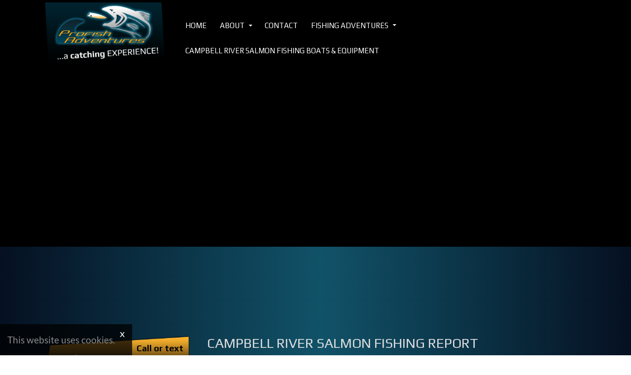

--- FILE ---
content_type: text/html; charset=UTF-8
request_url: https://profish.bc.ca/campbell-river-salmon-fishing-report/nggallery/slideshow
body_size: 120468
content:
<!DOCTYPE html>
<!--[if IE 7]>
<html class="ie ie7" lang="en">
<![endif]-->
<!--[if IE 8]>
<html class="ie ie8" lang="en">
<![endif]-->
<!--[if !(IE 7) & !(IE 8)]><!-->
<html lang="en">
<!--<![endif]-->
<head>
	<meta charset="UTF-8">
	<meta name="viewport" content="width=device-width">
	
	<link rel="profile" href="https://gmpg.org/xfn/11">
	<link rel="pingback" href="https://profish.bc.ca/xmlrpc.php">
   	<!--[if lt IE 9]>
	<script src="https://profish.bc.ca/wp-content/themes/twentyfourteen/js/html5.js"></script>
	<![endif]-->
	<meta name='robots' content='index, follow, max-image-preview:large, max-snippet:-1, max-video-preview:-1' />

	<!-- This site is optimized with the Yoast SEO plugin v26.7 - https://yoast.com/wordpress/plugins/seo/ -->
	<title>Campbell River Salmon Fishing Report | Profish Adventures</title>
<link data-rocket-preload as="style" href="https://fonts.googleapis.com/css?family=Play%3A400%2C700&#038;subset=latin&#038;display=swap" rel="preload">
<link href="https://fonts.googleapis.com/css?family=Play%3A400%2C700&#038;subset=latin&#038;display=swap" media="print" onload="this.media=&#039;all&#039;" rel="stylesheet">
<noscript data-wpr-hosted-gf-parameters=""><link rel="stylesheet" href="https://fonts.googleapis.com/css?family=Play%3A400%2C700&#038;subset=latin&#038;display=swap"></noscript>
	<link rel="canonical" href="https://profish.bc.ca/campbell-river-salmon-fishing-report/" />
	<meta property="og:locale" content="en_US" />
	<meta property="og:type" content="article" />
	<meta property="og:title" content="Campbell River Salmon Fishing Report | Profish Adventures" />
	<meta property="og:description" content="Campbell River Salmon Fishing February 2017 &#8211;  Our Local Campbell River winter Chinook Fishery has been average so far this winter. The Weather has made it tough to get out much.  Just to the South of Campbell River the winter Chinook fishing has been really good.  These are our local Chinook Salmon that  we will &hellip; Continue reading Campbell River Salmon Fishing Report &rarr;" />
	<meta property="og:url" content="https://profish.bc.ca/campbell-river-salmon-fishing-report/" />
	<meta property="og:site_name" content="Profish Adventures" />
	<meta property="article:modified_time" content="2017-05-08T17:24:59+00:00" />
	<meta name="twitter:label1" content="Est. reading time" />
	<meta name="twitter:data1" content="2 minutes" />
	<script type="application/ld+json" class="yoast-schema-graph">{"@context":"https://schema.org","@graph":[{"@type":"WebPage","@id":"https://profish.bc.ca/campbell-river-salmon-fishing-report/","url":"https://profish.bc.ca/campbell-river-salmon-fishing-report/","name":"Campbell River Salmon Fishing Report | Profish Adventures","isPartOf":{"@id":"https://profish.bc.ca/#website"},"datePublished":"2017-02-02T20:19:55+00:00","dateModified":"2017-05-08T17:24:59+00:00","breadcrumb":{"@id":"https://profish.bc.ca/campbell-river-salmon-fishing-report/#breadcrumb"},"inLanguage":"en","potentialAction":[{"@type":"ReadAction","target":["https://profish.bc.ca/campbell-river-salmon-fishing-report/"]}]},{"@type":"BreadcrumbList","@id":"https://profish.bc.ca/campbell-river-salmon-fishing-report/#breadcrumb","itemListElement":[{"@type":"ListItem","position":1,"name":"Home","item":"https://profish.bc.ca/"},{"@type":"ListItem","position":2,"name":"Campbell River Salmon Fishing Report"}]},{"@type":"WebSite","@id":"https://profish.bc.ca/#website","url":"https://profish.bc.ca/","name":"Profish Adventures","description":"A Catching Experience","potentialAction":[{"@type":"SearchAction","target":{"@type":"EntryPoint","urlTemplate":"https://profish.bc.ca/?s={search_term_string}"},"query-input":{"@type":"PropertyValueSpecification","valueRequired":true,"valueName":"search_term_string"}}],"inLanguage":"en"}]}</script>
	<!-- / Yoast SEO plugin. -->


<link rel='dns-prefetch' href='//fonts.googleapis.com' />
<link href='https://fonts.gstatic.com' crossorigin rel='preconnect' />
<link rel="alternate" type="application/rss+xml" title="Profish Adventures &raquo; Feed" href="https://profish.bc.ca/feed/" />
<link rel="alternate" type="application/rss+xml" title="Profish Adventures &raquo; Comments Feed" href="https://profish.bc.ca/comments/feed/" />
<link rel="alternate" title="oEmbed (JSON)" type="application/json+oembed" href="https://profish.bc.ca/wp-json/oembed/1.0/embed?url=https%3A%2F%2Fprofish.bc.ca%2Fcampbell-river-salmon-fishing-report%2F" />
<link rel="alternate" title="oEmbed (XML)" type="text/xml+oembed" href="https://profish.bc.ca/wp-json/oembed/1.0/embed?url=https%3A%2F%2Fprofish.bc.ca%2Fcampbell-river-salmon-fishing-report%2F&#038;format=xml" />
		<!-- This site uses the Google Analytics by MonsterInsights plugin v9.11.1 - Using Analytics tracking - https://www.monsterinsights.com/ -->
							<script src="//www.googletagmanager.com/gtag/js?id=G-LP8QZ793B0"  data-cfasync="false" data-wpfc-render="false" async></script>
			<script data-cfasync="false" data-wpfc-render="false">
				var mi_version = '9.11.1';
				var mi_track_user = true;
				var mi_no_track_reason = '';
								var MonsterInsightsDefaultLocations = {"page_location":"https:\/\/profish.bc.ca\/campbell-river-salmon-fishing-report\/"};
								if ( typeof MonsterInsightsPrivacyGuardFilter === 'function' ) {
					var MonsterInsightsLocations = (typeof MonsterInsightsExcludeQuery === 'object') ? MonsterInsightsPrivacyGuardFilter( MonsterInsightsExcludeQuery ) : MonsterInsightsPrivacyGuardFilter( MonsterInsightsDefaultLocations );
				} else {
					var MonsterInsightsLocations = (typeof MonsterInsightsExcludeQuery === 'object') ? MonsterInsightsExcludeQuery : MonsterInsightsDefaultLocations;
				}

								var disableStrs = [
										'ga-disable-G-LP8QZ793B0',
									];

				/* Function to detect opted out users */
				function __gtagTrackerIsOptedOut() {
					for (var index = 0; index < disableStrs.length; index++) {
						if (document.cookie.indexOf(disableStrs[index] + '=true') > -1) {
							return true;
						}
					}

					return false;
				}

				/* Disable tracking if the opt-out cookie exists. */
				if (__gtagTrackerIsOptedOut()) {
					for (var index = 0; index < disableStrs.length; index++) {
						window[disableStrs[index]] = true;
					}
				}

				/* Opt-out function */
				function __gtagTrackerOptout() {
					for (var index = 0; index < disableStrs.length; index++) {
						document.cookie = disableStrs[index] + '=true; expires=Thu, 31 Dec 2099 23:59:59 UTC; path=/';
						window[disableStrs[index]] = true;
					}
				}

				if ('undefined' === typeof gaOptout) {
					function gaOptout() {
						__gtagTrackerOptout();
					}
				}
								window.dataLayer = window.dataLayer || [];

				window.MonsterInsightsDualTracker = {
					helpers: {},
					trackers: {},
				};
				if (mi_track_user) {
					function __gtagDataLayer() {
						dataLayer.push(arguments);
					}

					function __gtagTracker(type, name, parameters) {
						if (!parameters) {
							parameters = {};
						}

						if (parameters.send_to) {
							__gtagDataLayer.apply(null, arguments);
							return;
						}

						if (type === 'event') {
														parameters.send_to = monsterinsights_frontend.v4_id;
							var hookName = name;
							if (typeof parameters['event_category'] !== 'undefined') {
								hookName = parameters['event_category'] + ':' + name;
							}

							if (typeof MonsterInsightsDualTracker.trackers[hookName] !== 'undefined') {
								MonsterInsightsDualTracker.trackers[hookName](parameters);
							} else {
								__gtagDataLayer('event', name, parameters);
							}
							
						} else {
							__gtagDataLayer.apply(null, arguments);
						}
					}

					__gtagTracker('js', new Date());
					__gtagTracker('set', {
						'developer_id.dZGIzZG': true,
											});
					if ( MonsterInsightsLocations.page_location ) {
						__gtagTracker('set', MonsterInsightsLocations);
					}
										__gtagTracker('config', 'G-LP8QZ793B0', {"forceSSL":"true","anonymize_ip":"true"} );
										window.gtag = __gtagTracker;										(function () {
						/* https://developers.google.com/analytics/devguides/collection/analyticsjs/ */
						/* ga and __gaTracker compatibility shim. */
						var noopfn = function () {
							return null;
						};
						var newtracker = function () {
							return new Tracker();
						};
						var Tracker = function () {
							return null;
						};
						var p = Tracker.prototype;
						p.get = noopfn;
						p.set = noopfn;
						p.send = function () {
							var args = Array.prototype.slice.call(arguments);
							args.unshift('send');
							__gaTracker.apply(null, args);
						};
						var __gaTracker = function () {
							var len = arguments.length;
							if (len === 0) {
								return;
							}
							var f = arguments[len - 1];
							if (typeof f !== 'object' || f === null || typeof f.hitCallback !== 'function') {
								if ('send' === arguments[0]) {
									var hitConverted, hitObject = false, action;
									if ('event' === arguments[1]) {
										if ('undefined' !== typeof arguments[3]) {
											hitObject = {
												'eventAction': arguments[3],
												'eventCategory': arguments[2],
												'eventLabel': arguments[4],
												'value': arguments[5] ? arguments[5] : 1,
											}
										}
									}
									if ('pageview' === arguments[1]) {
										if ('undefined' !== typeof arguments[2]) {
											hitObject = {
												'eventAction': 'page_view',
												'page_path': arguments[2],
											}
										}
									}
									if (typeof arguments[2] === 'object') {
										hitObject = arguments[2];
									}
									if (typeof arguments[5] === 'object') {
										Object.assign(hitObject, arguments[5]);
									}
									if ('undefined' !== typeof arguments[1].hitType) {
										hitObject = arguments[1];
										if ('pageview' === hitObject.hitType) {
											hitObject.eventAction = 'page_view';
										}
									}
									if (hitObject) {
										action = 'timing' === arguments[1].hitType ? 'timing_complete' : hitObject.eventAction;
										hitConverted = mapArgs(hitObject);
										__gtagTracker('event', action, hitConverted);
									}
								}
								return;
							}

							function mapArgs(args) {
								var arg, hit = {};
								var gaMap = {
									'eventCategory': 'event_category',
									'eventAction': 'event_action',
									'eventLabel': 'event_label',
									'eventValue': 'event_value',
									'nonInteraction': 'non_interaction',
									'timingCategory': 'event_category',
									'timingVar': 'name',
									'timingValue': 'value',
									'timingLabel': 'event_label',
									'page': 'page_path',
									'location': 'page_location',
									'title': 'page_title',
									'referrer' : 'page_referrer',
								};
								for (arg in args) {
																		if (!(!args.hasOwnProperty(arg) || !gaMap.hasOwnProperty(arg))) {
										hit[gaMap[arg]] = args[arg];
									} else {
										hit[arg] = args[arg];
									}
								}
								return hit;
							}

							try {
								f.hitCallback();
							} catch (ex) {
							}
						};
						__gaTracker.create = newtracker;
						__gaTracker.getByName = newtracker;
						__gaTracker.getAll = function () {
							return [];
						};
						__gaTracker.remove = noopfn;
						__gaTracker.loaded = true;
						window['__gaTracker'] = __gaTracker;
					})();
									} else {
										console.log("");
					(function () {
						function __gtagTracker() {
							return null;
						}

						window['__gtagTracker'] = __gtagTracker;
						window['gtag'] = __gtagTracker;
					})();
									}
			</script>
							<!-- / Google Analytics by MonsterInsights -->
		<style id='wp-img-auto-sizes-contain-inline-css'>
img:is([sizes=auto i],[sizes^="auto," i]){contain-intrinsic-size:3000px 1500px}
/*# sourceURL=wp-img-auto-sizes-contain-inline-css */
</style>
<style id='wp-emoji-styles-inline-css'>

	img.wp-smiley, img.emoji {
		display: inline !important;
		border: none !important;
		box-shadow: none !important;
		height: 1em !important;
		width: 1em !important;
		margin: 0 0.07em !important;
		vertical-align: -0.1em !important;
		background: none !important;
		padding: 0 !important;
	}
/*# sourceURL=wp-emoji-styles-inline-css */
</style>
<style id='wp-block-library-inline-css'>
:root{--wp-block-synced-color:#7a00df;--wp-block-synced-color--rgb:122,0,223;--wp-bound-block-color:var(--wp-block-synced-color);--wp-editor-canvas-background:#ddd;--wp-admin-theme-color:#007cba;--wp-admin-theme-color--rgb:0,124,186;--wp-admin-theme-color-darker-10:#006ba1;--wp-admin-theme-color-darker-10--rgb:0,107,160.5;--wp-admin-theme-color-darker-20:#005a87;--wp-admin-theme-color-darker-20--rgb:0,90,135;--wp-admin-border-width-focus:2px}@media (min-resolution:192dpi){:root{--wp-admin-border-width-focus:1.5px}}.wp-element-button{cursor:pointer}:root .has-very-light-gray-background-color{background-color:#eee}:root .has-very-dark-gray-background-color{background-color:#313131}:root .has-very-light-gray-color{color:#eee}:root .has-very-dark-gray-color{color:#313131}:root .has-vivid-green-cyan-to-vivid-cyan-blue-gradient-background{background:linear-gradient(135deg,#00d084,#0693e3)}:root .has-purple-crush-gradient-background{background:linear-gradient(135deg,#34e2e4,#4721fb 50%,#ab1dfe)}:root .has-hazy-dawn-gradient-background{background:linear-gradient(135deg,#faaca8,#dad0ec)}:root .has-subdued-olive-gradient-background{background:linear-gradient(135deg,#fafae1,#67a671)}:root .has-atomic-cream-gradient-background{background:linear-gradient(135deg,#fdd79a,#004a59)}:root .has-nightshade-gradient-background{background:linear-gradient(135deg,#330968,#31cdcf)}:root .has-midnight-gradient-background{background:linear-gradient(135deg,#020381,#2874fc)}:root{--wp--preset--font-size--normal:16px;--wp--preset--font-size--huge:42px}.has-regular-font-size{font-size:1em}.has-larger-font-size{font-size:2.625em}.has-normal-font-size{font-size:var(--wp--preset--font-size--normal)}.has-huge-font-size{font-size:var(--wp--preset--font-size--huge)}.has-text-align-center{text-align:center}.has-text-align-left{text-align:left}.has-text-align-right{text-align:right}.has-fit-text{white-space:nowrap!important}#end-resizable-editor-section{display:none}.aligncenter{clear:both}.items-justified-left{justify-content:flex-start}.items-justified-center{justify-content:center}.items-justified-right{justify-content:flex-end}.items-justified-space-between{justify-content:space-between}.screen-reader-text{border:0;clip-path:inset(50%);height:1px;margin:-1px;overflow:hidden;padding:0;position:absolute;width:1px;word-wrap:normal!important}.screen-reader-text:focus{background-color:#ddd;clip-path:none;color:#444;display:block;font-size:1em;height:auto;left:5px;line-height:normal;padding:15px 23px 14px;text-decoration:none;top:5px;width:auto;z-index:100000}html :where(.has-border-color){border-style:solid}html :where([style*=border-top-color]){border-top-style:solid}html :where([style*=border-right-color]){border-right-style:solid}html :where([style*=border-bottom-color]){border-bottom-style:solid}html :where([style*=border-left-color]){border-left-style:solid}html :where([style*=border-width]){border-style:solid}html :where([style*=border-top-width]){border-top-style:solid}html :where([style*=border-right-width]){border-right-style:solid}html :where([style*=border-bottom-width]){border-bottom-style:solid}html :where([style*=border-left-width]){border-left-style:solid}html :where(img[class*=wp-image-]){height:auto;max-width:100%}:where(figure){margin:0 0 1em}html :where(.is-position-sticky){--wp-admin--admin-bar--position-offset:var(--wp-admin--admin-bar--height,0px)}@media screen and (max-width:600px){html :where(.is-position-sticky){--wp-admin--admin-bar--position-offset:0px}}
/*wp_block_styles_on_demand_placeholder:6967cd13a3751*/
/*# sourceURL=wp-block-library-inline-css */
</style>
<style id='classic-theme-styles-inline-css'>
/*! This file is auto-generated */
.wp-block-button__link{color:#fff;background-color:#32373c;border-radius:9999px;box-shadow:none;text-decoration:none;padding:calc(.667em + 2px) calc(1.333em + 2px);font-size:1.125em}.wp-block-file__button{background:#32373c;color:#fff;text-decoration:none}
/*# sourceURL=/wp-includes/css/classic-themes.min.css */
</style>
<link rel='stylesheet' id='wp-components-css' href='https://profish.bc.ca/wp-includes/css/dist/components/style.min.css?ver=8bde564ba987f96efcc083d1d9e4e940' media='all' />
<link rel='stylesheet' id='wp-preferences-css' href='https://profish.bc.ca/wp-includes/css/dist/preferences/style.min.css?ver=8bde564ba987f96efcc083d1d9e4e940' media='all' />
<link rel='stylesheet' id='wp-block-editor-css' href='https://profish.bc.ca/wp-includes/css/dist/block-editor/style.min.css?ver=8bde564ba987f96efcc083d1d9e4e940' media='all' />
<link data-minify="1" rel='stylesheet' id='popup-maker-block-library-style-css' href='https://profish.bc.ca/wp-content/cache/min/1/wp-content/plugins/popup-maker/dist/packages/block-library-style.css?ver=1768010838' media='all' />

<link data-minify="1" rel='stylesheet' id='ngg_trigger_buttons-css' href='https://profish.bc.ca/wp-content/cache/min/1/wp-content/plugins/nextgen-gallery/static/GalleryDisplay/trigger_buttons.css?ver=1768010838' media='all' />
<link data-minify="1" rel='stylesheet' id='simplelightbox-0-css' href='https://profish.bc.ca/wp-content/cache/min/1/wp-content/plugins/nextgen-gallery/static/Lightbox/simplelightbox/simple-lightbox.css?ver=1768010838' media='all' />
<link rel='stylesheet' id='fontawesome_v4_shim_style-css' href='https://profish.bc.ca/wp-content/plugins/nextgen-gallery/static/FontAwesome/css/v4-shims.min.css?ver=8bde564ba987f96efcc083d1d9e4e940' media='all' />
<link data-minify="1" rel='stylesheet' id='fontawesome-css' href='https://profish.bc.ca/wp-content/cache/min/1/wp-content/plugins/nextgen-gallery/static/FontAwesome/css/all.min.css?ver=1768010838' media='all' />
<link data-minify="1" rel='stylesheet' id='nextgen_pagination_style-css' href='https://profish.bc.ca/wp-content/cache/min/1/wp-content/plugins/nextgen-gallery/static/GalleryDisplay/pagination_style.css?ver=1768010838' media='all' />
<link data-minify="1" rel='stylesheet' id='nextgen_basic_thumbnails_style-css' href='https://profish.bc.ca/wp-content/cache/min/1/wp-content/plugins/nextgen-gallery/static/Thumbnails/nextgen_basic_thumbnails.css?ver=1768010838' media='all' />
<link data-minify="1" rel='stylesheet' id='ngg_basic_slideshow_style-css' href='https://profish.bc.ca/wp-content/cache/min/1/wp-content/plugins/nextgen-gallery/static/Slideshow/ngg_basic_slideshow.css?ver=1768054336' media='all' />
<link data-minify="1" rel='stylesheet' id='ngg_slick_slideshow_style-css' href='https://profish.bc.ca/wp-content/cache/min/1/wp-content/plugins/nextgen-gallery/static/Slideshow/slick/slick.css?ver=1768054336' media='all' />
<link data-minify="1" rel='stylesheet' id='ngg_slick_slideshow_theme-css' href='https://profish.bc.ca/wp-content/cache/background-css/1/profish.bc.ca/wp-content/cache/min/1/wp-content/plugins/nextgen-gallery/static/Slideshow/slick/slick-theme.css?ver=1768054336&wpr_t=1768381588' media='all' />
<link data-minify="1" rel='stylesheet' id='parent-style-css' href='https://profish.bc.ca/wp-content/cache/background-css/1/profish.bc.ca/wp-content/cache/min/1/wp-content/themes/twentyfourteen/style.css?ver=1768010838&wpr_t=1768381588' media='all' />
<link data-minify="1" rel='stylesheet' id='twentyfourteen-lato-css' href='https://profish.bc.ca/wp-content/cache/min/1/wp-content/themes/twentyfourteen/fonts/font-lato.css?ver=1768010838' media='all' />
<link data-minify="1" rel='stylesheet' id='genericons-css' href='https://profish.bc.ca/wp-content/cache/min/1/wp-content/themes/twentyfourteen/genericons/genericons.css?ver=1768010838' media='all' />
<link data-minify="1" rel='stylesheet' id='twentyfourteen-style-css' href='https://profish.bc.ca/wp-content/cache/background-css/1/profish.bc.ca/wp-content/cache/min/1/wp-content/themes/profish-custom/style.css?ver=1768010838&wpr_t=1768381588' media='all' />
<link data-minify="1" rel='stylesheet' id='twentyfourteen-block-style-css' href='https://profish.bc.ca/wp-content/cache/min/1/wp-content/themes/twentyfourteen/css/blocks.css?ver=1768010838' media='all' />
<link data-minify="1" rel='stylesheet' id='popup-maker-site-css' href='https://profish.bc.ca/wp-content/cache/min/1/wp-content/uploads/pum/pum-site-styles.css?ver=1768010838' media='all' />
<link data-minify="1" rel='stylesheet' id='nextgen_widgets_style-css' href='https://profish.bc.ca/wp-content/cache/min/1/wp-content/plugins/nextgen-gallery/static/Widget/display.css?ver=1768010838' media='all' />




<script id="photocrati_ajax-js-extra">
var photocrati_ajax = {"url":"https://profish.bc.ca/index.php?photocrati_ajax=1","rest_url":"https://profish.bc.ca/wp-json/","wp_home_url":"https://profish.bc.ca","wp_site_url":"https://profish.bc.ca","wp_root_url":"https://profish.bc.ca","wp_plugins_url":"https://profish.bc.ca/wp-content/plugins","wp_content_url":"https://profish.bc.ca/wp-content","wp_includes_url":"https://profish.bc.ca/wp-includes/","ngg_param_slug":"nggallery","rest_nonce":"27acb526d0"};
//# sourceURL=photocrati_ajax-js-extra
</script>






<link rel="https://api.w.org/" href="https://profish.bc.ca/wp-json/" /><link rel="alternate" title="JSON" type="application/json" href="https://profish.bc.ca/wp-json/wp/v2/pages/1304" /><link rel="EditURI" type="application/rsd+xml" title="RSD" href="https://profish.bc.ca/xmlrpc.php?rsd" />

<link rel='shortlink' href='https://profish.bc.ca/?p=1304' />
<script type="text/javascript">
(function(url){
	if(/(?:Chrome\/26\.0\.1410\.63 Safari\/537\.31|WordfenceTestMonBot)/.test(navigator.userAgent)){ return; }
	var addEvent = function(evt, handler) {
		if (window.addEventListener) {
			document.addEventListener(evt, handler, false);
		} else if (window.attachEvent) {
			document.attachEvent('on' + evt, handler);
		}
	};
	var removeEvent = function(evt, handler) {
		if (window.removeEventListener) {
			document.removeEventListener(evt, handler, false);
		} else if (window.detachEvent) {
			document.detachEvent('on' + evt, handler);
		}
	};
	var evts = 'contextmenu dblclick drag dragend dragenter dragleave dragover dragstart drop keydown keypress keyup mousedown mousemove mouseout mouseover mouseup mousewheel scroll'.split(' ');
	var logHuman = function() {
		if (window.wfLogHumanRan) { return; }
		window.wfLogHumanRan = true;
		var wfscr = document.createElement('script');
		wfscr.type = 'text/javascript';
		wfscr.async = true;
		wfscr.src = url + '&r=' + Math.random();
		(document.getElementsByTagName('head')[0]||document.getElementsByTagName('body')[0]).appendChild(wfscr);
		for (var i = 0; i < evts.length; i++) {
			removeEvent(evts[i], logHuman);
		}
	};
	for (var i = 0; i < evts.length; i++) {
		addEvent(evts[i], logHuman);
	}
})('//profish.bc.ca/?wordfence_lh=1&hid=F7410446ED89BC1258FE58796EE0C104');
</script><style type='text/css' media='screen'>
	h1{ font-family:"Play", arial, sans-serif;}
	h2{ font-family:"Play", arial, sans-serif;}
	h3{ font-family:"Play", arial, sans-serif;}
	h4{ font-family:"Play", arial, sans-serif;}
	h5{ font-family:"Play", arial, sans-serif;}
	li{ font-family:"Play", arial, sans-serif;}
</style>
<!-- fonts delivered by Wordpress Google Fonts, a plugin by Adrian3.com -->		<style type="text/css" id="twentyfourteen-header-css">
				.site-title,
		.site-description {
			clip-path: inset(50%);
			position: absolute;
		}
				</style>
		<link rel="icon" href="https://profish.bc.ca/wp-content/uploads/2020/06/cropped-site-icon-32x32.png" sizes="32x32" />
<link rel="icon" href="https://profish.bc.ca/wp-content/uploads/2020/06/cropped-site-icon-192x192.png" sizes="192x192" />
<link rel="apple-touch-icon" href="https://profish.bc.ca/wp-content/uploads/2020/06/cropped-site-icon-180x180.png" />
<meta name="msapplication-TileImage" content="https://profish.bc.ca/wp-content/uploads/2020/06/cropped-site-icon-270x270.png" />
<noscript><style id="rocket-lazyload-nojs-css">.rll-youtube-player, [data-lazy-src]{display:none !important;}</style></noscript><style id="wpr-lazyload-bg-container"></style><style id="wpr-lazyload-bg-exclusion"></style>
<noscript>
<style id="wpr-lazyload-bg-nostyle">.slick-loading .slick-list{--wpr-bg-a7e7e282-83fe-4fba-92c0-2afb355ea53c: url('https://profish.bc.ca/wp-content/plugins/nextgen-gallery/static/Slideshow/slick/ajax-loader.gif');}.post-thumbnail{--wpr-bg-4a44e925-d72e-47b8-b2d0-b4c8a6cabf7d: url('https://profish.bc.ca/wp-content/themes/twentyfourteen/images/pattern-light.svg');}.featured-content{--wpr-bg-35d44e28-ce49-44c0-90af-b26e25c2b334: url('https://profish.bc.ca/wp-content/themes/twentyfourteen/images/pattern-dark.svg');}.call-now{--wpr-bg-60a80603-83c8-4006-a9df-0ac837be4c2b: url('https://profish.bc.ca/wp-content/themes/profish-custom/images/gold-box.png');}#secondary .call-now{--wpr-bg-cd5794a6-bb29-47c1-908d-37e1730a9dad: url('https://profish.bc.ca/wp-content/themes/profish-custom/images/gold-box2.png');}#colophon{--wpr-bg-582e07a2-36c7-47af-b4b4-faa273be6ff2: url('https://profish.bc.ca/wp-content/themes/profish-custom/images/footer10.jpg');}.fl-fullscreen-close-message span{--wpr-bg-fc7365f9-78a7-4261-9ee7-ce4d79373f84: url('https://profish.bc.ca/wp-content/plugins/bb-plugin/img/slideshow/transparent-bg-dark.png');}.fl-slideshow-video-button{--wpr-bg-f1fa834e-802a-4aa2-a75d-c49482f99be8: url('https://profish.bc.ca/wp-content/plugins/bb-plugin/img/slideshow/icons-light.png');}.fl-slideshow-video{--wpr-bg-a8f8b7dc-c70b-44a2-a8e5-81e7cc2dc373: url('https://profish.bc.ca/wp-content/plugins/bb-plugin/img/slideshow/transparent-bg-dark.png');}.fl-slideshow-video-close{--wpr-bg-48805bea-9f06-491a-990c-c40af1e99580: url('https://profish.bc.ca/wp-content/plugins/bb-plugin/img/slideshow/icons-light.png');}.fl-slideshow-image-nav-left a{--wpr-bg-9d6b10b6-8897-4138-b76c-9674e8cab990: url('https://profish.bc.ca/wp-content/plugins/bb-plugin/img/slideshow/arrows-prev.png');}.fl-slideshow-image-nav-right a{--wpr-bg-e49a99be-b308-493c-b9ef-585092a4e1b3: url('https://profish.bc.ca/wp-content/plugins/bb-plugin/img/slideshow/arrows-next.png');}.fl-slideshow-overlay{--wpr-bg-385a582d-e022-4c34-8792-959bd1aa2df9: url('https://profish.bc.ca/wp-content/plugins/bb-plugin/img/slideshow/transparent-bg-dark.png');}.fl-slideshow-overlay-close{--wpr-bg-3e81615f-384e-4a4f-8698-733de1e9ccaf: url('https://profish.bc.ca/wp-content/plugins/bb-plugin/img/slideshow/icons-light.png');}.fl-slideshow-caption .fl-slideshow-overlay-close,.fl-slideshow-social .fl-slideshow-overlay-close{--wpr-bg-fa9a7d00-5a62-4475-9a18-a3ea798d3590: url('https://profish.bc.ca/wp-content/plugins/bb-plugin/img/slideshow/icons-light.png');}.fl-slideshow-light .fl-slideshow-video{--wpr-bg-b654f70f-3a0a-4d54-a7e1-bac413444d72: url('https://profish.bc.ca/wp-content/plugins/bb-plugin/img/slideshow/transparent-bg-light.png');}.fl-slideshow-light .fl-slideshow-video-close{--wpr-bg-c7fd9c06-4010-443f-940d-ea65f3c0356e: url('https://profish.bc.ca/wp-content/plugins/bb-plugin/img/slideshow/icons-dark.png');}.fl-slideshow-nav a{--wpr-bg-499dc119-491a-4cb7-890f-e4d37f9e94f9: url('https://profish.bc.ca/wp-content/plugins/bb-plugin/img/slideshow/icons-light.png');}.fl-slideshow-light .fl-slideshow-nav a{--wpr-bg-33b6fb45-fd49-4549-9ab6-31fae44f56ff: url('https://profish.bc.ca/wp-content/plugins/bb-plugin/img/slideshow/icons-dark.png');}.fl-slideshow-light .fl-slideshow-overlay{--wpr-bg-d0e0d46f-e781-4db5-86a1-75781aa10d33: url('https://profish.bc.ca/wp-content/plugins/bb-plugin/img/slideshow/transparent-bg-light.png');}.fl-slideshow-light .fl-slideshow-overlay-close{--wpr-bg-852daf64-66bb-41f2-970e-a9df49f377b0: url('https://profish.bc.ca/wp-content/plugins/bb-plugin/img/slideshow/icons-dark.png');}.fl-slideshow-light .fl-slideshow-caption .fl-slideshow-overlay-close,.fl-slideshow-light .fl-slideshow-social .fl-slideshow-overlay-close{--wpr-bg-3edbf4bf-c942-4ade-813e-5a10eb412456: url('https://profish.bc.ca/wp-content/plugins/bb-plugin/img/slideshow/icons-dark.png');}</style>
</noscript>
<script type="application/javascript">const rocket_pairs = [{"selector":".slick-loading .slick-list","style":".slick-loading .slick-list{--wpr-bg-a7e7e282-83fe-4fba-92c0-2afb355ea53c: url('https:\/\/profish.bc.ca\/wp-content\/plugins\/nextgen-gallery\/static\/Slideshow\/slick\/ajax-loader.gif');}","hash":"a7e7e282-83fe-4fba-92c0-2afb355ea53c","url":"https:\/\/profish.bc.ca\/wp-content\/plugins\/nextgen-gallery\/static\/Slideshow\/slick\/ajax-loader.gif"},{"selector":".post-thumbnail","style":".post-thumbnail{--wpr-bg-4a44e925-d72e-47b8-b2d0-b4c8a6cabf7d: url('https:\/\/profish.bc.ca\/wp-content\/themes\/twentyfourteen\/images\/pattern-light.svg');}","hash":"4a44e925-d72e-47b8-b2d0-b4c8a6cabf7d","url":"https:\/\/profish.bc.ca\/wp-content\/themes\/twentyfourteen\/images\/pattern-light.svg"},{"selector":".featured-content","style":".featured-content{--wpr-bg-35d44e28-ce49-44c0-90af-b26e25c2b334: url('https:\/\/profish.bc.ca\/wp-content\/themes\/twentyfourteen\/images\/pattern-dark.svg');}","hash":"35d44e28-ce49-44c0-90af-b26e25c2b334","url":"https:\/\/profish.bc.ca\/wp-content\/themes\/twentyfourteen\/images\/pattern-dark.svg"},{"selector":".call-now","style":".call-now{--wpr-bg-60a80603-83c8-4006-a9df-0ac837be4c2b: url('https:\/\/profish.bc.ca\/wp-content\/themes\/profish-custom\/images\/gold-box.png');}","hash":"60a80603-83c8-4006-a9df-0ac837be4c2b","url":"https:\/\/profish.bc.ca\/wp-content\/themes\/profish-custom\/images\/gold-box.png"},{"selector":"#secondary .call-now","style":"#secondary .call-now{--wpr-bg-cd5794a6-bb29-47c1-908d-37e1730a9dad: url('https:\/\/profish.bc.ca\/wp-content\/themes\/profish-custom\/images\/gold-box2.png');}","hash":"cd5794a6-bb29-47c1-908d-37e1730a9dad","url":"https:\/\/profish.bc.ca\/wp-content\/themes\/profish-custom\/images\/gold-box2.png"},{"selector":"#colophon","style":"#colophon{--wpr-bg-582e07a2-36c7-47af-b4b4-faa273be6ff2: url('https:\/\/profish.bc.ca\/wp-content\/themes\/profish-custom\/images\/footer10.jpg');}","hash":"582e07a2-36c7-47af-b4b4-faa273be6ff2","url":"https:\/\/profish.bc.ca\/wp-content\/themes\/profish-custom\/images\/footer10.jpg"},{"selector":".fl-fullscreen-close-message span","style":".fl-fullscreen-close-message span{--wpr-bg-fc7365f9-78a7-4261-9ee7-ce4d79373f84: url('https:\/\/profish.bc.ca\/wp-content\/plugins\/bb-plugin\/img\/slideshow\/transparent-bg-dark.png');}","hash":"fc7365f9-78a7-4261-9ee7-ce4d79373f84","url":"https:\/\/profish.bc.ca\/wp-content\/plugins\/bb-plugin\/img\/slideshow\/transparent-bg-dark.png"},{"selector":".fl-slideshow-video-button","style":".fl-slideshow-video-button{--wpr-bg-f1fa834e-802a-4aa2-a75d-c49482f99be8: url('https:\/\/profish.bc.ca\/wp-content\/plugins\/bb-plugin\/img\/slideshow\/icons-light.png');}","hash":"f1fa834e-802a-4aa2-a75d-c49482f99be8","url":"https:\/\/profish.bc.ca\/wp-content\/plugins\/bb-plugin\/img\/slideshow\/icons-light.png"},{"selector":".fl-slideshow-video","style":".fl-slideshow-video{--wpr-bg-a8f8b7dc-c70b-44a2-a8e5-81e7cc2dc373: url('https:\/\/profish.bc.ca\/wp-content\/plugins\/bb-plugin\/img\/slideshow\/transparent-bg-dark.png');}","hash":"a8f8b7dc-c70b-44a2-a8e5-81e7cc2dc373","url":"https:\/\/profish.bc.ca\/wp-content\/plugins\/bb-plugin\/img\/slideshow\/transparent-bg-dark.png"},{"selector":".fl-slideshow-video-close","style":".fl-slideshow-video-close{--wpr-bg-48805bea-9f06-491a-990c-c40af1e99580: url('https:\/\/profish.bc.ca\/wp-content\/plugins\/bb-plugin\/img\/slideshow\/icons-light.png');}","hash":"48805bea-9f06-491a-990c-c40af1e99580","url":"https:\/\/profish.bc.ca\/wp-content\/plugins\/bb-plugin\/img\/slideshow\/icons-light.png"},{"selector":".fl-slideshow-image-nav-left a","style":".fl-slideshow-image-nav-left a{--wpr-bg-9d6b10b6-8897-4138-b76c-9674e8cab990: url('https:\/\/profish.bc.ca\/wp-content\/plugins\/bb-plugin\/img\/slideshow\/arrows-prev.png');}","hash":"9d6b10b6-8897-4138-b76c-9674e8cab990","url":"https:\/\/profish.bc.ca\/wp-content\/plugins\/bb-plugin\/img\/slideshow\/arrows-prev.png"},{"selector":".fl-slideshow-image-nav-right a","style":".fl-slideshow-image-nav-right a{--wpr-bg-e49a99be-b308-493c-b9ef-585092a4e1b3: url('https:\/\/profish.bc.ca\/wp-content\/plugins\/bb-plugin\/img\/slideshow\/arrows-next.png');}","hash":"e49a99be-b308-493c-b9ef-585092a4e1b3","url":"https:\/\/profish.bc.ca\/wp-content\/plugins\/bb-plugin\/img\/slideshow\/arrows-next.png"},{"selector":".fl-slideshow-overlay","style":".fl-slideshow-overlay{--wpr-bg-385a582d-e022-4c34-8792-959bd1aa2df9: url('https:\/\/profish.bc.ca\/wp-content\/plugins\/bb-plugin\/img\/slideshow\/transparent-bg-dark.png');}","hash":"385a582d-e022-4c34-8792-959bd1aa2df9","url":"https:\/\/profish.bc.ca\/wp-content\/plugins\/bb-plugin\/img\/slideshow\/transparent-bg-dark.png"},{"selector":".fl-slideshow-overlay-close","style":".fl-slideshow-overlay-close{--wpr-bg-3e81615f-384e-4a4f-8698-733de1e9ccaf: url('https:\/\/profish.bc.ca\/wp-content\/plugins\/bb-plugin\/img\/slideshow\/icons-light.png');}","hash":"3e81615f-384e-4a4f-8698-733de1e9ccaf","url":"https:\/\/profish.bc.ca\/wp-content\/plugins\/bb-plugin\/img\/slideshow\/icons-light.png"},{"selector":".fl-slideshow-caption .fl-slideshow-overlay-close,.fl-slideshow-social .fl-slideshow-overlay-close","style":".fl-slideshow-caption .fl-slideshow-overlay-close,.fl-slideshow-social .fl-slideshow-overlay-close{--wpr-bg-fa9a7d00-5a62-4475-9a18-a3ea798d3590: url('https:\/\/profish.bc.ca\/wp-content\/plugins\/bb-plugin\/img\/slideshow\/icons-light.png');}","hash":"fa9a7d00-5a62-4475-9a18-a3ea798d3590","url":"https:\/\/profish.bc.ca\/wp-content\/plugins\/bb-plugin\/img\/slideshow\/icons-light.png"},{"selector":".fl-slideshow-light .fl-slideshow-video","style":".fl-slideshow-light .fl-slideshow-video{--wpr-bg-b654f70f-3a0a-4d54-a7e1-bac413444d72: url('https:\/\/profish.bc.ca\/wp-content\/plugins\/bb-plugin\/img\/slideshow\/transparent-bg-light.png');}","hash":"b654f70f-3a0a-4d54-a7e1-bac413444d72","url":"https:\/\/profish.bc.ca\/wp-content\/plugins\/bb-plugin\/img\/slideshow\/transparent-bg-light.png"},{"selector":".fl-slideshow-light .fl-slideshow-video-close","style":".fl-slideshow-light .fl-slideshow-video-close{--wpr-bg-c7fd9c06-4010-443f-940d-ea65f3c0356e: url('https:\/\/profish.bc.ca\/wp-content\/plugins\/bb-plugin\/img\/slideshow\/icons-dark.png');}","hash":"c7fd9c06-4010-443f-940d-ea65f3c0356e","url":"https:\/\/profish.bc.ca\/wp-content\/plugins\/bb-plugin\/img\/slideshow\/icons-dark.png"},{"selector":".fl-slideshow-nav a","style":".fl-slideshow-nav a{--wpr-bg-499dc119-491a-4cb7-890f-e4d37f9e94f9: url('https:\/\/profish.bc.ca\/wp-content\/plugins\/bb-plugin\/img\/slideshow\/icons-light.png');}","hash":"499dc119-491a-4cb7-890f-e4d37f9e94f9","url":"https:\/\/profish.bc.ca\/wp-content\/plugins\/bb-plugin\/img\/slideshow\/icons-light.png"},{"selector":".fl-slideshow-light .fl-slideshow-nav a","style":".fl-slideshow-light .fl-slideshow-nav a{--wpr-bg-33b6fb45-fd49-4549-9ab6-31fae44f56ff: url('https:\/\/profish.bc.ca\/wp-content\/plugins\/bb-plugin\/img\/slideshow\/icons-dark.png');}","hash":"33b6fb45-fd49-4549-9ab6-31fae44f56ff","url":"https:\/\/profish.bc.ca\/wp-content\/plugins\/bb-plugin\/img\/slideshow\/icons-dark.png"},{"selector":".fl-slideshow-light .fl-slideshow-overlay","style":".fl-slideshow-light .fl-slideshow-overlay{--wpr-bg-d0e0d46f-e781-4db5-86a1-75781aa10d33: url('https:\/\/profish.bc.ca\/wp-content\/plugins\/bb-plugin\/img\/slideshow\/transparent-bg-light.png');}","hash":"d0e0d46f-e781-4db5-86a1-75781aa10d33","url":"https:\/\/profish.bc.ca\/wp-content\/plugins\/bb-plugin\/img\/slideshow\/transparent-bg-light.png"},{"selector":".fl-slideshow-light .fl-slideshow-overlay-close","style":".fl-slideshow-light .fl-slideshow-overlay-close{--wpr-bg-852daf64-66bb-41f2-970e-a9df49f377b0: url('https:\/\/profish.bc.ca\/wp-content\/plugins\/bb-plugin\/img\/slideshow\/icons-dark.png');}","hash":"852daf64-66bb-41f2-970e-a9df49f377b0","url":"https:\/\/profish.bc.ca\/wp-content\/plugins\/bb-plugin\/img\/slideshow\/icons-dark.png"},{"selector":".fl-slideshow-light .fl-slideshow-caption .fl-slideshow-overlay-close,.fl-slideshow-light .fl-slideshow-social .fl-slideshow-overlay-close","style":".fl-slideshow-light .fl-slideshow-caption .fl-slideshow-overlay-close,.fl-slideshow-light .fl-slideshow-social .fl-slideshow-overlay-close{--wpr-bg-3edbf4bf-c942-4ade-813e-5a10eb412456: url('https:\/\/profish.bc.ca\/wp-content\/plugins\/bb-plugin\/img\/slideshow\/icons-dark.png');}","hash":"3edbf4bf-c942-4ade-813e-5a10eb412456","url":"https:\/\/profish.bc.ca\/wp-content\/plugins\/bb-plugin\/img\/slideshow\/icons-dark.png"}]; const rocket_excluded_pairs = [];</script><meta name="generator" content="WP Rocket 3.20.3" data-wpr-features="wpr_lazyload_css_bg_img wpr_minify_concatenate_js wpr_lazyload_images wpr_lazyload_iframes wpr_minify_css wpr_desktop" /></head>

<body data-rsssl=1 class="wp-singular page-template-default page page-id-1304 wp-embed-responsive wp-theme-twentyfourteen wp-child-theme-profish-custom fl-builder-2-9-4-2 fl-no-js masthead-fixed full-width footer-widgets singular">
<a id="top"></a>
<div data-rocket-location-hash="57eb0956558bf7ad8062fd5c02b81560" id="page" class="hfeed site">


	<header data-rocket-location-hash="e6dec5522a8b56befa615ed1945d2e58" id="masthead" class="site-header" role="banner">
    <div data-rocket-location-hash="d39a2a8b72d6a388b6fc16072b4597e7" class="header-inner">
   <div class="logo"> <a href="https://profish.bc.ca/" rel="home"><img src="data:image/svg+xml,%3Csvg%20xmlns='http://www.w3.org/2000/svg'%20viewBox='0%200%20337%20178'%3E%3C/svg%3E" width="337" height="178" alt="Profish Adventures logo" data-lazy-src="https://profish.bc.ca/wp-content/themes/profish-custom/images/profish-fishing-adventures-logo-big.png"/><noscript><img src="https://profish.bc.ca/wp-content/themes/profish-custom/images/profish-fishing-adventures-logo-big.png" width="337" height="178" alt="Profish Adventures logo"/></noscript></a></div>
		<div class="header-main">
			

			

			<nav id="primary-navigation" class="site-navigation primary-navigation" role="navigation">
				<button class="menu-toggle">Primary Menu</button>
				<a class="screen-reader-text skip-link" href="#content">Skip to content</a>
				<div class="menu-main-container"><ul id="menu-main" class="nav-menu"><li id="menu-item-15" class="menu-item menu-item-type-post_type menu-item-object-page menu-item-home menu-item-15"><a href="https://profish.bc.ca/">Home</a></li>
<li id="menu-item-105" class="menu-item menu-item-type-custom menu-item-object-custom menu-item-has-children menu-item-105"><a href="#">About</a>
<ul class="sub-menu">
	<li id="menu-item-107" class="menu-item menu-item-type-post_type menu-item-object-page menu-item-107"><a href="https://profish.bc.ca/about/">About us</a></li>
	<li id="menu-item-50" class="menu-item menu-item-type-post_type menu-item-object-page menu-item-50"><a href="https://profish.bc.ca/rates/">Rates</a></li>
	<li id="menu-item-56" class="menu-item menu-item-type-post_type menu-item-object-page menu-item-56"><a href="https://profish.bc.ca/salmon-enhancement/">Campbell River Salmon Enhancement</a></li>
	<li id="menu-item-65" class="menu-item menu-item-type-post_type menu-item-object-page menu-item-65"><a href="https://profish.bc.ca/faq/">FAQ</a></li>
	<li id="menu-item-68" class="menu-item menu-item-type-post_type menu-item-object-page menu-item-68"><a href="https://profish.bc.ca/links/">Local links</a></li>
	<li id="menu-item-71" class="menu-item menu-item-type-post_type menu-item-object-page menu-item-71"><a href="https://profish.bc.ca/travel/">Travel</a></li>
	<li id="menu-item-1135" class="menu-item menu-item-type-post_type menu-item-object-page menu-item-1135"><a href="https://profish.bc.ca/why-book-with-us/">Why book with us?</a></li>
	<li id="menu-item-843" class="menu-item menu-item-type-post_type menu-item-object-page menu-item-843"><a href="https://profish.bc.ca/photo-gallery/">Photo Gallery</a></li>
</ul>
</li>
<li id="menu-item-18" class="menu-item menu-item-type-post_type menu-item-object-page menu-item-18"><a href="https://profish.bc.ca/contact/">Contact</a></li>
<li id="menu-item-106" class="menu-item menu-item-type-custom menu-item-object-custom menu-item-has-children menu-item-106"><a href="#">Fishing Adventures</a>
<ul class="sub-menu">
	<li id="menu-item-22" class="menu-item menu-item-type-post_type menu-item-object-page menu-item-22"><a href="https://profish.bc.ca/campbell-river-salmon-fishing/">Campbell River Guided Salmon Fishing Charters.</a></li>
	<li id="menu-item-59" class="menu-item menu-item-type-post_type menu-item-object-page menu-item-59"><a href="https://profish.bc.ca/guided-nootka-sound-gold-river-salmon-halibut-fishing-charters/">Gold River Bc, Guided Salmon &#038; Halibut fishing charters, Nootka Sound, BC West Coast Vancouver Island.</a></li>
	<li id="menu-item-1490" class="menu-item menu-item-type-post_type menu-item-object-page menu-item-1490"><a href="https://profish.bc.ca/remote-campbell-river-salmon-fishing-charters/">Remote Campbell River Salmon Fishing Charters</a></li>
</ul>
</li>
<li id="menu-item-17" class="menu-item menu-item-type-post_type menu-item-object-page menu-item-17"><a href="https://profish.bc.ca/boats-equipment/">Campbell River Salmon Fishing Boats &amp; Equipment</a></li>
</ul></div>			</nav>
		</div>
</div>
		
	</header><!-- #masthead -->
<div data-rocket-location-hash="3ea7d434f05bf04752e3be383dd4f461" class="slideshow-home">
<link data-minify="1" rel='stylesheet' id='yui3-css' href='https://profish.bc.ca/wp-content/cache/min/1/wp-content/plugins/bb-plugin/css/yui3.css?ver=1768010838' media='all' />
<link rel='stylesheet' id='fl-slideshow-css' href='https://profish.bc.ca/wp-content/cache/background-css/1/profish.bc.ca/wp-content/plugins/bb-plugin/css/fl-slideshow.min.css?ver=2.9.4.2&wpr_t=1768381588' media='all' />
<style id='fl-builder-layout-1630-inline-css'>
.fl-builder-content *,.fl-builder-content *:before,.fl-builder-content *:after {-webkit-box-sizing: border-box;-moz-box-sizing: border-box;box-sizing: border-box;}.fl-row:before,.fl-row:after,.fl-row-content:before,.fl-row-content:after,.fl-col-group:before,.fl-col-group:after,.fl-col:before,.fl-col:after,.fl-module:not([data-accepts]):before,.fl-module:not([data-accepts]):after,.fl-module-content:before,.fl-module-content:after {display: table;content: " ";}.fl-row:after,.fl-row-content:after,.fl-col-group:after,.fl-col:after,.fl-module:not([data-accepts]):after,.fl-module-content:after {clear: both;}.fl-clear {clear: both;}.fl-row,.fl-row-content {margin-left: auto;margin-right: auto;min-width: 0;}.fl-row-content-wrap {position: relative;}.fl-builder-mobile .fl-row-bg-photo .fl-row-content-wrap {background-attachment: scroll;}.fl-row-bg-video,.fl-row-bg-video .fl-row-content,.fl-row-bg-embed,.fl-row-bg-embed .fl-row-content {position: relative;}.fl-row-bg-video .fl-bg-video,.fl-row-bg-embed .fl-bg-embed-code {bottom: 0;left: 0;overflow: hidden;position: absolute;right: 0;top: 0;}.fl-row-bg-video .fl-bg-video video,.fl-row-bg-embed .fl-bg-embed-code video {bottom: 0;left: 0px;max-width: none;position: absolute;right: 0;top: 0px;}.fl-row-bg-video .fl-bg-video video {min-width: 100%;min-height: 100%;width: auto;height: auto;}.fl-row-bg-video .fl-bg-video iframe,.fl-row-bg-embed .fl-bg-embed-code iframe {pointer-events: none;width: 100vw;height: 56.25vw; max-width: none;min-height: 100vh;min-width: 177.77vh; position: absolute;top: 50%;left: 50%;-ms-transform: translate(-50%, -50%); -webkit-transform: translate(-50%, -50%); transform: translate(-50%, -50%);}.fl-bg-video-fallback {background-position: 50% 50%;background-repeat: no-repeat;background-size: cover;bottom: 0px;left: 0px;position: absolute;right: 0px;top: 0px;}.fl-row-bg-slideshow,.fl-row-bg-slideshow .fl-row-content {position: relative;}.fl-row .fl-bg-slideshow {bottom: 0;left: 0;overflow: hidden;position: absolute;right: 0;top: 0;z-index: 0;}.fl-builder-edit .fl-row .fl-bg-slideshow * {bottom: 0;height: auto !important;left: 0;position: absolute !important;right: 0;top: 0;}.fl-row-bg-overlay .fl-row-content-wrap:after {border-radius: inherit;content: '';display: block;position: absolute;top: 0;right: 0;bottom: 0;left: 0;z-index: 0;}.fl-row-bg-overlay .fl-row-content {position: relative;z-index: 1;}.fl-row-default-height .fl-row-content-wrap,.fl-row-custom-height .fl-row-content-wrap {display: -webkit-box;display: -webkit-flex;display: -ms-flexbox;display: flex;min-height: 100vh;}.fl-row-overlap-top .fl-row-content-wrap {display: -webkit-inline-box;display: -webkit-inline-flex;display: -moz-inline-box;display: -ms-inline-flexbox;display: inline-flex;width: 100%;}.fl-row-default-height .fl-row-content-wrap,.fl-row-custom-height .fl-row-content-wrap {min-height: 0;}.fl-row-default-height .fl-row-content,.fl-row-full-height .fl-row-content,.fl-row-custom-height .fl-row-content {-webkit-box-flex: 1 1 auto; -moz-box-flex: 1 1 auto;-webkit-flex: 1 1 auto;-ms-flex: 1 1 auto;flex: 1 1 auto;}.fl-row-default-height .fl-row-full-width.fl-row-content,.fl-row-full-height .fl-row-full-width.fl-row-content,.fl-row-custom-height .fl-row-full-width.fl-row-content {max-width: 100%;width: 100%;}.fl-row-default-height.fl-row-align-center .fl-row-content-wrap,.fl-row-full-height.fl-row-align-center .fl-row-content-wrap,.fl-row-custom-height.fl-row-align-center .fl-row-content-wrap {-webkit-align-items: center;-webkit-box-align: center;-webkit-box-pack: center;-webkit-justify-content: center;-ms-flex-align: center;-ms-flex-pack: center;justify-content: center;align-items: center;}.fl-row-default-height.fl-row-align-bottom .fl-row-content-wrap,.fl-row-full-height.fl-row-align-bottom .fl-row-content-wrap,.fl-row-custom-height.fl-row-align-bottom .fl-row-content-wrap {-webkit-align-items: flex-end;-webkit-justify-content: flex-end;-webkit-box-align: end;-webkit-box-pack: end;-ms-flex-align: end;-ms-flex-pack: end;justify-content: flex-end;align-items: flex-end;}.fl-col-group-equal-height {display: flex;flex-wrap: wrap;width: 100%;}.fl-col-group-equal-height.fl-col-group-has-child-loading {flex-wrap: nowrap;}.fl-col-group-equal-height .fl-col,.fl-col-group-equal-height .fl-col-content {display: flex;flex: 1 1 auto;}.fl-col-group-equal-height .fl-col-content {flex-direction: column;flex-shrink: 1;min-width: 1px;max-width: 100%;width: 100%;}.fl-col-group-equal-height:before,.fl-col-group-equal-height .fl-col:before,.fl-col-group-equal-height .fl-col-content:before,.fl-col-group-equal-height:after,.fl-col-group-equal-height .fl-col:after,.fl-col-group-equal-height .fl-col-content:after{content: none;}.fl-col-group-nested.fl-col-group-equal-height.fl-col-group-align-top .fl-col-content,.fl-col-group-equal-height.fl-col-group-align-top .fl-col-content {justify-content: flex-start;}.fl-col-group-nested.fl-col-group-equal-height.fl-col-group-align-center .fl-col-content,.fl-col-group-equal-height.fl-col-group-align-center .fl-col-content {justify-content: center;}.fl-col-group-nested.fl-col-group-equal-height.fl-col-group-align-bottom .fl-col-content,.fl-col-group-equal-height.fl-col-group-align-bottom .fl-col-content {justify-content: flex-end;}.fl-col-group-equal-height.fl-col-group-align-center .fl-col-group {width: 100%;}.fl-col {float: left;min-height: 1px;}.fl-col-bg-overlay .fl-col-content {position: relative;}.fl-col-bg-overlay .fl-col-content:after {border-radius: inherit;content: '';display: block;position: absolute;top: 0;right: 0;bottom: 0;left: 0;z-index: 0;}.fl-col-bg-overlay .fl-module {position: relative;z-index: 2;}.single:not(.woocommerce).single-fl-builder-template .fl-content {width: 100%;}.fl-builder-layer {position: absolute;top:0;left:0;right: 0;bottom: 0;z-index: 0;pointer-events: none;overflow: hidden;}.fl-builder-shape-layer {z-index: 0;}.fl-builder-shape-layer.fl-builder-bottom-edge-layer {z-index: 1;}.fl-row-bg-overlay .fl-builder-shape-layer {z-index: 1;}.fl-row-bg-overlay .fl-builder-shape-layer.fl-builder-bottom-edge-layer {z-index: 2;}.fl-row-has-layers .fl-row-content {z-index: 1;}.fl-row-bg-overlay .fl-row-content {z-index: 2;}.fl-builder-layer > * {display: block;position: absolute;top:0;left:0;width: 100%;}.fl-builder-layer + .fl-row-content {position: relative;}.fl-builder-layer .fl-shape {fill: #aaa;stroke: none;stroke-width: 0;width:100%;}@supports (-webkit-touch-callout: inherit) {.fl-row.fl-row-bg-parallax .fl-row-content-wrap,.fl-row.fl-row-bg-fixed .fl-row-content-wrap {background-position: center !important;background-attachment: scroll !important;}}@supports (-webkit-touch-callout: none) {.fl-row.fl-row-bg-fixed .fl-row-content-wrap {background-position: center !important;background-attachment: scroll !important;}}.fl-clearfix:before,.fl-clearfix:after {display: table;content: " ";}.fl-clearfix:after {clear: both;}.sr-only {position: absolute;width: 1px;height: 1px;padding: 0;overflow: hidden;clip: rect(0,0,0,0);white-space: nowrap;border: 0;}.fl-builder-content a.fl-button,.fl-builder-content a.fl-button:visited {border-radius: 4px;-moz-border-radius: 4px;-webkit-border-radius: 4px;display: inline-block;font-size: 16px;font-weight: normal;line-height: 18px;padding: 12px 24px;text-decoration: none;text-shadow: none;}.fl-builder-content .fl-button:hover {text-decoration: none;}.fl-builder-content .fl-button:active {position: relative;top: 1px;}.fl-builder-content .fl-button-width-full .fl-button {display: block;text-align: center;}.fl-builder-content .fl-button-width-custom .fl-button {display: inline-block;text-align: center;max-width: 100%;}.fl-builder-content .fl-button-left {text-align: left;}.fl-builder-content .fl-button-center {text-align: center;}.fl-builder-content .fl-button-right {text-align: right;}.fl-builder-content .fl-button i {font-size: 1.3em;height: auto;margin-right:8px;vertical-align: middle;width: auto;}.fl-builder-content .fl-button i.fl-button-icon-after {margin-left: 8px;margin-right: 0;}.fl-builder-content .fl-button-has-icon .fl-button-text {vertical-align: middle;}.fl-icon-wrap {display: inline-block;}.fl-icon {display: table-cell;vertical-align: middle;}.fl-icon a {text-decoration: none;}.fl-icon i {float: right;height: auto;width: auto;}.fl-icon i:before {border: none !important;height: auto;width: auto;}.fl-icon-text {display: table-cell;text-align: left;padding-left: 15px;vertical-align: middle;}.fl-icon-text-empty {display: none;}.fl-icon-text *:last-child {margin: 0 !important;padding: 0 !important;}.fl-icon-text a {text-decoration: none;}.fl-icon-text span {display: block;}.fl-icon-text span.mce-edit-focus {min-width: 1px;}.fl-module img {max-width: 100%;}.fl-photo {line-height: 0;position: relative;}.fl-photo-align-left {text-align: left;}.fl-photo-align-center {text-align: center;}.fl-photo-align-right {text-align: right;}.fl-photo-content {display: inline-block;line-height: 0;position: relative;max-width: 100%;}.fl-photo-img-svg {width: 100%;}.fl-photo-content img {display: inline;height: auto;max-width: 100%;}.fl-photo-crop-circle img {-webkit-border-radius: 100%;-moz-border-radius: 100%;border-radius: 100%;}.fl-photo-caption {font-size: 13px;line-height: 18px;overflow: hidden;text-overflow: ellipsis;}.fl-photo-caption-below {padding-bottom: 20px;padding-top: 10px;}.fl-photo-caption-hover {background: rgba(0,0,0,0.7);bottom: 0;color: #fff;left: 0;opacity: 0;filter: alpha(opacity = 0);padding: 10px 15px;position: absolute;right: 0;-webkit-transition:opacity 0.3s ease-in;-moz-transition:opacity 0.3s ease-in;transition:opacity 0.3s ease-in;}.fl-photo-content:hover .fl-photo-caption-hover {opacity: 100;filter: alpha(opacity = 100);}.fl-builder-pagination,.fl-builder-pagination-load-more {padding: 40px 0;}.fl-builder-pagination ul.page-numbers {list-style: none;margin: 0;padding: 0;text-align: center;}.fl-builder-pagination li {display: inline-block;list-style: none;margin: 0;padding: 0;}.fl-builder-pagination li a.page-numbers,.fl-builder-pagination li span.page-numbers {border: 1px solid #e6e6e6;display: inline-block;padding: 5px 10px;margin: 0 0 5px;}.fl-builder-pagination li a.page-numbers:hover,.fl-builder-pagination li span.current {background: #f5f5f5;text-decoration: none;}.fl-slideshow,.fl-slideshow * {-webkit-box-sizing: content-box;-moz-box-sizing: content-box;box-sizing: content-box;}.fl-slideshow .fl-slideshow-image img {max-width: none !important;}.fl-slideshow-social {line-height: 0 !important;}.fl-slideshow-social * {margin: 0 !important;}.fl-builder-content .bx-wrapper .bx-viewport {background: transparent;border: none;box-shadow: none;-moz-box-shadow: none;-webkit-box-shadow: none;left: 0;}.mfp-wrap button.mfp-arrow,.mfp-wrap button.mfp-arrow:active,.mfp-wrap button.mfp-arrow:hover,.mfp-wrap button.mfp-arrow:focus {background: transparent !important;border: none !important;outline: none;position: absolute;top: 50%;box-shadow: none !important;-moz-box-shadow: none !important;-webkit-box-shadow: none !important;}.mfp-wrap .mfp-close,.mfp-wrap .mfp-close:active,.mfp-wrap .mfp-close:hover,.mfp-wrap .mfp-close:focus {background: transparent !important;border: none !important;outline: none;position: absolute;top: 0;box-shadow: none !important;-moz-box-shadow: none !important;-webkit-box-shadow: none !important;}.admin-bar .mfp-wrap .mfp-close,.admin-bar .mfp-wrap .mfp-close:active,.admin-bar .mfp-wrap .mfp-close:hover,.admin-bar .mfp-wrap .mfp-close:focus {top: 32px!important;}img.mfp-img {padding: 0;}.mfp-counter {display: none;}.mfp-wrap .mfp-preloader.fa {font-size: 30px;}.fl-form-field {margin-bottom: 15px;}.fl-form-field input.fl-form-error {border-color: #DD6420;}.fl-form-error-message {clear: both;color: #DD6420;display: none;padding-top: 8px;font-size: 12px;font-weight: lighter;}.fl-form-button-disabled {opacity: 0.5;}.fl-animation {opacity: 0;}body.fl-no-js .fl-animation {opacity: 1;}.fl-builder-preview .fl-animation,.fl-builder-edit .fl-animation,.fl-animated {opacity: 1;}.fl-animated {animation-fill-mode: both;-webkit-animation-fill-mode: both;}.fl-button.fl-button-icon-animation i {width: 0 !important;opacity: 0;-ms-filter: "alpha(opacity=0)";transition: all 0.2s ease-out;-webkit-transition: all 0.2s ease-out;}.fl-button.fl-button-icon-animation:hover i {opacity: 1! important;-ms-filter: "alpha(opacity=100)";}.fl-button.fl-button-icon-animation i.fl-button-icon-after {margin-left: 0px !important;}.fl-button.fl-button-icon-animation:hover i.fl-button-icon-after {margin-left: 10px !important;}.fl-button.fl-button-icon-animation i.fl-button-icon-before {margin-right: 0 !important;}.fl-button.fl-button-icon-animation:hover i.fl-button-icon-before {margin-right: 20px !important;margin-left: -10px;}.fl-builder-content a.fl-button,.fl-builder-content a.fl-button:visited {background: #fafafa;border: 1px solid #ccc;color: #333;}.fl-builder-content a.fl-button *,.fl-builder-content a.fl-button:visited * {color: #333;}@media (max-width: 1200px) {}@media (max-width: 992px) { .fl-col-group.fl-col-group-medium-reversed {display: -webkit-flex;display: flex;-webkit-flex-wrap: wrap-reverse;flex-wrap: wrap-reverse;flex-direction: row-reverse;} }@media (max-width: 768px) { .fl-row-content-wrap {background-attachment: scroll !important;}.fl-row-bg-parallax .fl-row-content-wrap {background-attachment: scroll !important;background-position: center center !important;}.fl-col-group.fl-col-group-equal-height {display: block;}.fl-col-group.fl-col-group-equal-height.fl-col-group-custom-width {display: -webkit-box;display: -webkit-flex;display: flex;}.fl-col-group.fl-col-group-responsive-reversed {display: -webkit-flex;display: flex;-webkit-flex-wrap: wrap-reverse;flex-wrap: wrap-reverse;flex-direction: row-reverse;}.fl-col-group.fl-col-group-responsive-reversed .fl-col:not(.fl-col-small-custom-width) {flex-basis: 100%;width: 100% !important;}.fl-col-group.fl-col-group-medium-reversed:not(.fl-col-group-responsive-reversed) {display: unset;display: unset;-webkit-flex-wrap: unset;flex-wrap: unset;flex-direction: unset;}.fl-col {clear: both;float: none;margin-left: auto;margin-right: auto;width: auto !important;}.fl-col-small:not(.fl-col-small-full-width) {max-width: 400px;}.fl-block-col-resize {display:none;}.fl-row[data-node] .fl-row-content-wrap {margin: 0;padding-left: 0;padding-right: 0;}.fl-row[data-node] .fl-bg-video,.fl-row[data-node] .fl-bg-slideshow {left: 0;right: 0;}.fl-col[data-node] .fl-col-content {margin: 0;padding-left: 0;padding-right: 0;} }@media (min-width: 1201px) {html .fl-visible-large:not(.fl-visible-desktop),html .fl-visible-medium:not(.fl-visible-desktop),html .fl-visible-mobile:not(.fl-visible-desktop) {display: none;}}@media (min-width: 993px) and (max-width: 1200px) {html .fl-visible-desktop:not(.fl-visible-large),html .fl-visible-medium:not(.fl-visible-large),html .fl-visible-mobile:not(.fl-visible-large) {display: none;}}@media (min-width: 769px) and (max-width: 992px) {html .fl-visible-desktop:not(.fl-visible-medium),html .fl-visible-large:not(.fl-visible-medium),html .fl-visible-mobile:not(.fl-visible-medium) {display: none;}}@media (max-width: 768px) {html .fl-visible-desktop:not(.fl-visible-mobile),html .fl-visible-large:not(.fl-visible-mobile),html .fl-visible-medium:not(.fl-visible-mobile) {display: none;}}.fl-col-content {display: flex;flex-direction: column;}.fl-row-fixed-width {max-width: 1100px;}.fl-row-content-wrap {margin-top: 0px;margin-right: 0px;margin-bottom: 0px;margin-left: 0px;padding-top: 20px;padding-right: 20px;padding-bottom: 20px;padding-left: 20px;}.fl-module-content, .fl-module:where(.fl-module:not(:has(> .fl-module-content))) {margin-top: 20px;margin-right: 20px;margin-bottom: 20px;margin-left: 20px;} .fl-node-ej29rbm7p6th > .fl-row-content-wrap {padding-top:0px;padding-right:0px;padding-bottom:0px;padding-left:0px;}.fl-node-8iecz4jx6v2h {width: 100%;}.fl-module-slideshow {flex-grow: 1;place-self: stretch;}.fl-node-xe78kz0icobl .fl-slideshow-container {height: 500px;} .fl-node-xe78kz0icobl > .fl-module-content {margin-top:0px;margin-right:0px;margin-bottom:0px;margin-left:0px;}
/*# sourceURL=fl-builder-layout-1630-inline-css */
</style>
<div data-rocket-location-hash="e40560f9cd0072c840648c91f1d61757" class="fl-builder-content fl-builder-content-1630 fl-builder-template fl-builder-row-template fl-builder-global-templates-locked" data-post-id="1630"><div class="fl-row fl-row-fixed-width fl-row-bg-none fl-node-ej29rbm7p6th fl-row-default-height fl-row-align-center" data-node="ej29rbm7p6th">
	<div class="fl-row-content-wrap">
						<div class="fl-row-content fl-row-fixed-width fl-node-content">
		
<div class="fl-col-group fl-node-rq34v56zxhfk" data-node="rq34v56zxhfk">
			<div class="fl-col fl-node-8iecz4jx6v2h fl-col-bg-color" data-node="8iecz4jx6v2h">
	<div class="fl-col-content fl-node-content"><div class="fl-module fl-module-slideshow fl-node-xe78kz0icobl" data-node="xe78kz0icobl">
	<div class="fl-module-content fl-node-content">
		<div class="fl-slideshow-container"></div>
	</div>
</div>
</div>
</div>
	</div>
		</div>
	</div>
</div>
</div></div>

	<div data-rocket-location-hash="6e6d342910f2c2302a692fb612116893" id="main" class="site-main">
<div data-rocket-location-hash="c02179fe67cff2073d0773d123e2224b" id="main-content" class="main-content">

	<div id="primary" class="content-area">
		<div id="content" class="site-content" role="main">

			
<article id="post-1304" class="post-1304 page type-page status-publish hentry">
	<header class="entry-header"><h1 class="entry-title">Campbell River Salmon Fishing Report</h1></header><!-- .entry-header -->
	<div class="entry-content">
		<p><strong>Campbell River Salmon Fishing</strong></p>
<p>February 2017 &#8211;  Our Local Campbell River winter Chinook Fishery has been average so far this winter. The Weather has made it tough to get out much.  Just to the South of Campbell River the winter Chinook fishing has been really good.  These are our local Chinook Salmon that  we will catch in the  Campbell River area may through September.  Having an abundance of chinook south of us is a great indicator of whats to come this Spring in the Campbell River Area .  We are offering trips through the winter and spring months to remote untouched areas targeting chinook Salmon.</p>
<p>Campbell River Salmon fishing Report March 08,17</p>
<p>We started our Salmon fishing locally out of Campbell River at Shelter PT and The hump. We had lots of Action!! Hooking 7 Chinook and 4 ling cod. Lots of Bait and bird activity with the big herring spawn this season.  Morning was cold it was nice having a heater onboard!! Great MT Views.  Cant wait to get out Campbell River Salmon fishing again.</p>
<p>Easter weekend Campbell River  fishing report!!</p>
<p>Decided to take the family out for a few hours for some easter Campbell River Salmon fishing.  Because my kids aren&#8217;t early risers we didn&#8217;t get out until about 10:00 am.  We Traveled a half hour south of Campbell River to sentry shoals. The fishing was on as soon as we got there and in one hour we had caught three nice Campbell River Chinook and released one.  A great way to spend Easter in Campbell River.</p>

<div class="ngg-galleryoverview ngg-slideshow"
	id="ngg-slideshow-fc7a5240cad275c377cc0d8f56fa4a6a-6342081330"
	data-gallery-id="fc7a5240cad275c377cc0d8f56fa4a6a"
	style="max-width: 1700px;
			max-height: 800px;
			display: none;">

	
		<a href="https://profish.bc.ca/wp-content/gallery/easter-weekend/IMG_7426.JPG"
			title=""
			data-src="https://profish.bc.ca/wp-content/gallery/easter-weekend/IMG_7426.JPG"
			data-thumbnail="https://profish.bc.ca/wp-content/gallery/easter-weekend/thumbs/thumbs_IMG_7426.JPG"
			data-image-id="326"
			data-title="IMG_7426"
			data-description=""
			class="ngg-simplelightbox" rel="fc7a5240cad275c377cc0d8f56fa4a6a">

			<img data-image-id='326'
				title=""
				alt="IMG_7426"
			 src="data:image/svg+xml,%3Csvg%20xmlns='http://www.w3.org/2000/svg'%20viewBox='0%200%200%200'%3E%3C/svg%3E"
				style="max-height: 780px;" data-lazy-src="https://profish.bc.ca/wp-content/gallery/easter-weekend/IMG_7426.JPG"/><noscript><img data-image-id='326'
				title=""
				alt="IMG_7426"
				src="https://profish.bc.ca/wp-content/gallery/easter-weekend/IMG_7426.JPG"
				style="max-height: 780px;"/></noscript>
		</a>

		</div>



<p>May 06,2017 Campbell River Salmon fishing Report</p>
<p>An awesome Campbell River Salmon fishing adventure. We left the dock at 6:00 am and had our first Campbell River Salmon in the boat in 5 minutes.  We ended up with 5 nice Campbell River Salmon and a bonus ling cod.</p>
<!-- index.php -->
<div
	class="ngg-galleryoverview
	 ngg-ajax-pagination-none	"
	id="ngg-gallery-1f15c6680fd22ae603cbb2fd597c32c1-1">

			<!-- Thumbnails -->
				<div id="ngg-image-0" class="ngg-gallery-thumbnail-box"
											>
						<div class="ngg-gallery-thumbnail">
			<a href="https://profish.bc.ca/wp-content/gallery/may-06/IMG_7642.JPG"
				title=""
				data-src="https://profish.bc.ca/wp-content/gallery/may-06/IMG_7642.JPG"
				data-thumbnail="https://profish.bc.ca/wp-content/gallery/may-06/thumbs/thumbs_IMG_7642.JPG"
				data-image-id="327"
				data-title="IMG_7642"
				data-description=""
				data-image-slug="img_7642"
				class="ngg-simplelightbox" rel="1f15c6680fd22ae603cbb2fd597c32c1">
				<img
					title="IMG_7642"
					alt="IMG_7642"
				 src="data:image/svg+xml,%3Csvg%20xmlns='http://www.w3.org/2000/svg'%20viewBox='0%200%20150%20150'%3E%3C/svg%3E"
					width="150"
					height="150"
					style="max-width:100%;"
			 data-lazy-src="https://profish.bc.ca/wp-content/gallery/may-06/cache/IMG_7642.JPG-nggid03327-ngg0dyn-150x150x100-00f0w010c011r110f110r010t010.JPG"	/><noscript><img
					title="IMG_7642"
					alt="IMG_7642"
					src="https://profish.bc.ca/wp-content/gallery/may-06/cache/IMG_7642.JPG-nggid03327-ngg0dyn-150x150x100-00f0w010c011r110f110r010t010.JPG"
					width="150"
					height="150"
					style="max-width:100%;"
				/></noscript>
			</a>
		</div>
							</div>
			
		
				<div id="ngg-image-1" class="ngg-gallery-thumbnail-box"
											>
						<div class="ngg-gallery-thumbnail">
			<a href="https://profish.bc.ca/wp-content/gallery/may-06/IMG_7645.JPG"
				title=""
				data-src="https://profish.bc.ca/wp-content/gallery/may-06/IMG_7645.JPG"
				data-thumbnail="https://profish.bc.ca/wp-content/gallery/may-06/thumbs/thumbs_IMG_7645.JPG"
				data-image-id="328"
				data-title="IMG_7645"
				data-description=""
				data-image-slug="img_7645"
				class="ngg-simplelightbox" rel="1f15c6680fd22ae603cbb2fd597c32c1">
				<img
					title="IMG_7645"
					alt="IMG_7645"
				 src="data:image/svg+xml,%3Csvg%20xmlns='http://www.w3.org/2000/svg'%20viewBox='0%200%20150%20150'%3E%3C/svg%3E"
					width="150"
					height="150"
					style="max-width:100%;"
			 data-lazy-src="https://profish.bc.ca/wp-content/gallery/may-06/cache/IMG_7645.JPG-nggid03328-ngg0dyn-150x150x100-00f0w010c011r110f110r010t010.JPG"	/><noscript><img
					title="IMG_7645"
					alt="IMG_7645"
					src="https://profish.bc.ca/wp-content/gallery/may-06/cache/IMG_7645.JPG-nggid03328-ngg0dyn-150x150x100-00f0w010c011r110f110r010t010.JPG"
					width="150"
					height="150"
					style="max-width:100%;"
				/></noscript>
			</a>
		</div>
							</div>
			
		
		
		<!-- Pagination -->
		<div class='ngg-clear'></div>	</div>

	</div><!-- .entry-content -->
</article><!-- #post-## -->

		</div><!-- #content -->
	</div><!-- #primary -->
	</div><!-- #main-content -->

<div data-rocket-location-hash="a5e78417f018b99b4d8c3f3ae246fd51" id="secondary">
		<h2 class="site-description">A Catching Experience</h2>
	
	
		<div id="primary-sidebar" class="primary-sidebar widget-area" role="complementary">
		<aside id="text-2" class="widget widget_text">			<div class="textwidget"><div class="call-now">
<h2>Call or text<br>
<span><strong>Book</strong> <em>NOW: </em> 250.203.4773</span></h2>
</div></div>
		</aside>[Not a valid template]<aside id="text-3" class="widget widget_text">			<div class="textwidget"><a href="https://profish.bc.ca/photo-gallery" title="Check out our photo gallery" rel="nofollow"><img class="alignright size-full wp-image-40" src="data:image/svg+xml,%3Csvg%20xmlns='http://www.w3.org/2000/svg'%20viewBox='0%200%20300%2090'%3E%3C/svg%3E" alt="photo-box" width="300" height="90" data-lazy-src="https://profish.bc.ca/wp-content/uploads/2015/03/photo-gallery.png" /><noscript><img class="alignright size-full wp-image-40" src="https://profish.bc.ca/wp-content/uploads/2015/03/photo-gallery.png" alt="photo-box" width="300" height="90" /></noscript></a></div>
		</aside><aside id="text-11" class="widget widget_text">			<div class="textwidget"><div id="TA_cdsratingsonlynarrow683" class="TA_cdsratingsonlynarrow">
<ul id="Qf1kQFYb" class="TA_links jzPiiQZRj9">
<li id="SG8WFAjT5" class="XkIFtw">
<a target="_blank" href="http://www.tripadvisor.ca/"><img src="data:image/svg+xml,%3Csvg%20xmlns='http://www.w3.org/2000/svg'%20viewBox='0%200%200%200'%3E%3C/svg%3E" alt="TripAdvisor" data-lazy-src="https://www.tripadvisor.ca/img/cdsi/img2/branding/tripadvisor_logo_transp_340x80-18034-2.png"/><noscript><img src="https://www.tripadvisor.ca/img/cdsi/img2/branding/tripadvisor_logo_transp_340x80-18034-2.png" alt="TripAdvisor"/></noscript></a>
</li>
</ul>
</div>
<script src="https://www.jscache.com/wejs?wtype=cdsratingsonlynarrow&amp;uniq=683&amp;locationId=7135062&amp;lang=en_CA&amp;border=true&amp;display_version=2"></script></div>
		</aside><aside id="text-8" class="widget widget_text">			<div class="textwidget"><h3><a href="https://www.facebook.com/FishingCampbellRiver" title="Visit our Facebook page" target="_blank">Check us out on Facebook</a></h3> </div>
		</aside>        
        <div class="testimonials">
<h2><a href="https://profish.bc.ca/category/testimonials/" title="View all testimonials">Testimonials</a></h2>




	<div class="post-1130 post type-post status-publish format-standard hentry category-testimonials" >

    <blockquote><p>We had a great time on the water today. Thanks to All your hard work! Please send copy of photos of big fish and welcome.<br />
<em>~Chuck</em></p></blockquote>
	
	</div>

</div>
        
	</div><!-- #primary-sidebar -->
	</div><!-- #secondary -->
<div data-rocket-location-hash="84469e4f0d1a35ee7f9a3da3f9eca0b5" class="back-top"><a href="#top">back to top</a></div>
		</div><!-- #main -->

		<footer id="colophon" class="site-footer" role="contentinfo">

			
<div id="supplementary">
	<div id="footer-sidebar" class="footer-sidebar widget-area" role="complementary">
		<aside id="text-9" class="widget widget_text">			<div class="textwidget"><p><img src="data:image/svg+xml,%3Csvg%20xmlns='http://www.w3.org/2000/svg'%20viewBox='0%200%20156%2036'%3E%3C/svg%3E" alt="Payment methods Visa, Mastercard and American Express" Title="Payment methods Visa, Mastercard and American Express" width="156" height="36" data-lazy-src="https://profish.bc.ca/wp-content/uploads/2015/03/credit-cards.png"/><noscript><img src="https://profish.bc.ca/wp-content/uploads/2015/03/credit-cards.png" alt="Payment methods Visa, Mastercard and American Express" Title="Payment methods Visa, Mastercard and American Express" width="156" height="36"/></noscript></p>
<h3>Book NOW: 250.203.4773</h3>
<p><a href="mailto:profishadventures@shaw.ca" title="email us">Click here</a> to email us</p>
</div>
		</aside><aside id="text-7" class="widget widget_text">			<div class="textwidget"><a href="https://profish.bc.ca/" title="Profish Adventures home"><img src="data:image/svg+xml,%3Csvg%20xmlns='http://www.w3.org/2000/svg'%20viewBox='0%200%20150%2064'%3E%3C/svg%3E" width="150" height="64" alt="Profish Adventures Campbell River logo" data-lazy-src="https://profish.bc.ca/wp-content/uploads/2015/03/profish-fishing-adventures-logo-footer.png"/><noscript><img src="https://profish.bc.ca/wp-content/uploads/2015/03/profish-fishing-adventures-logo-footer.png" width="150" height="64" alt="Profish Adventures Campbell River logo"/></noscript></a>
<p>&copy; 2020 Profish Adventures</p>
<p>Website design by<br><a href="https://vancouverislanddesigns.ca" title="Check out our website" target="_blank">Vancouver Island Designs</a></p></div>
		</aside><aside id="text-10" class="widget widget_text">			<div class="textwidget"><h4>...a <strong>catching</strong> <span>experience!</span></h4></div>
		</aside><aside id="nav_menu-2" class="widget widget_nav_menu"><nav class="menu-footer-container" aria-label="Menu"><ul id="menu-footer" class="menu"><li id="menu-item-133" class="menu-item menu-item-type-post_type menu-item-object-page menu-item-home menu-item-133"><a href="https://profish.bc.ca/">Home</a></li>
<li id="menu-item-134" class="menu-item menu-item-type-post_type menu-item-object-page menu-item-134"><a href="https://profish.bc.ca/about/">About us</a></li>
<li id="menu-item-128" class="menu-item menu-item-type-post_type menu-item-object-page menu-item-128"><a href="https://profish.bc.ca/rates/">Rates</a></li>
<li id="menu-item-126" class="menu-item menu-item-type-post_type menu-item-object-page menu-item-126"><a href="https://profish.bc.ca/salmon-enhancement/">Campbell River Salmon Enhancement</a></li>
<li id="menu-item-123" class="menu-item menu-item-type-post_type menu-item-object-page menu-item-123"><a href="https://profish.bc.ca/faq/">FAQ</a></li>
<li id="menu-item-121" class="menu-item menu-item-type-post_type menu-item-object-page menu-item-121"><a href="https://profish.bc.ca/travel/">Travel</a></li>
<li id="menu-item-122" class="menu-item menu-item-type-post_type menu-item-object-page menu-item-122"><a href="https://profish.bc.ca/links/">Local links</a></li>
<li id="menu-item-132" class="menu-item menu-item-type-post_type menu-item-object-page menu-item-132"><a href="https://profish.bc.ca/contact/">Contact</a></li>
<li id="menu-item-120" class="menu-item menu-item-type-post_type menu-item-object-page menu-item-120"><a href="https://profish.bc.ca/photo-gallery/">Photo Gallery</a></li>
<li id="menu-item-129" class="menu-item menu-item-type-post_type menu-item-object-page menu-item-129"><a href="https://profish.bc.ca/campbell-river-salmon-fishing/">Campbell River Guided Salmon Fishing Charters.</a></li>
<li id="menu-item-125" class="menu-item menu-item-type-post_type menu-item-object-page menu-item-125"><a href="https://profish.bc.ca/guided-nootka-sound-gold-river-salmon-halibut-fishing-charters/">Gold River Bc, Guided Salmon &#038; Halibut fishing charters, Nootka Sound, BC West Coast Vancouver Island.</a></li>
<li id="menu-item-130" class="menu-item menu-item-type-post_type menu-item-object-page menu-item-130"><a href="https://profish.bc.ca/boats-equipment/">Campbell River Salmon Fishing Boats &amp; Equipment</a></li>
<li id="menu-item-1133" class="menu-item menu-item-type-post_type menu-item-object-page menu-item-1133"><a href="https://profish.bc.ca/why-book-with-us/">Why book with us?</a></li>
<li id="menu-item-1305" class="menu-item menu-item-type-post_type menu-item-object-page current-menu-item page_item page-item-1304 current_page_item menu-item-1305"><a href="https://profish.bc.ca/campbell-river-salmon-fishing-report/" aria-current="page">Campbell River Salmon Fishing Report</a></li>
<li id="menu-item-1488" class="menu-item menu-item-type-post_type menu-item-object-page menu-item-1488"><a href="https://profish.bc.ca/remote-campbell-river-salmon-fishing-charters/">Remote Campbell River Salmon Fishing Charters</a></li>
</ul></nav></aside>	</div><!-- #footer-sidebar -->
</div><!-- #supplementary -->

			
		</footer><!-- #colophon -->
	</div><!-- #page -->

	 

 
<script type="speculationrules">
{"prefetch":[{"source":"document","where":{"and":[{"href_matches":"/*"},{"not":{"href_matches":["/wp-*.php","/wp-admin/*","/wp-content/uploads/*","/wp-content/*","/wp-content/plugins/*","/wp-content/themes/profish-custom/*","/wp-content/themes/twentyfourteen/*","/*\\?(.+)"]}},{"not":{"selector_matches":"a[rel~=\"nofollow\"]"}},{"not":{"selector_matches":".no-prefetch, .no-prefetch a"}}]},"eagerness":"conservative"}]}
</script>
<div 
	id="pum-1579" 
	role="dialog" 
	aria-modal="false"
	class="pum pum-overlay pum-theme-1573 pum-theme-default-theme popmake-overlay pum-overlay-disabled auto_open click_open" 
	data-popmake="{&quot;id&quot;:1579,&quot;slug&quot;:&quot;cookie-policy&quot;,&quot;theme_id&quot;:1573,&quot;cookies&quot;:[{&quot;event&quot;:&quot;on_popup_close&quot;,&quot;settings&quot;:{&quot;name&quot;:&quot;pum-1579&quot;,&quot;time&quot;:&quot;1 month&quot;,&quot;path&quot;:&quot;1&quot;}}],&quot;triggers&quot;:[{&quot;type&quot;:&quot;auto_open&quot;,&quot;settings&quot;:{&quot;delay&quot;:500,&quot;cookie_name&quot;:[&quot;pum-1579&quot;]}},{&quot;type&quot;:&quot;click_open&quot;,&quot;settings&quot;:{&quot;extra_selectors&quot;:&quot;&quot;,&quot;cookie_name&quot;:null}}],&quot;mobile_disabled&quot;:null,&quot;tablet_disabled&quot;:null,&quot;meta&quot;:{&quot;display&quot;:{&quot;stackable&quot;:&quot;1&quot;,&quot;overlay_disabled&quot;:&quot;1&quot;,&quot;scrollable_content&quot;:false,&quot;disable_reposition&quot;:false,&quot;size&quot;:&quot;auto&quot;,&quot;responsive_min_width&quot;:&quot;0%&quot;,&quot;responsive_min_width_unit&quot;:false,&quot;responsive_max_width&quot;:&quot;100%&quot;,&quot;responsive_max_width_unit&quot;:false,&quot;custom_width&quot;:&quot;640px&quot;,&quot;custom_width_unit&quot;:false,&quot;custom_height&quot;:&quot;380px&quot;,&quot;custom_height_unit&quot;:false,&quot;custom_height_auto&quot;:false,&quot;location&quot;:&quot;left bottom&quot;,&quot;position_from_trigger&quot;:false,&quot;position_top&quot;:&quot;100&quot;,&quot;position_left&quot;:&quot;0&quot;,&quot;position_bottom&quot;:&quot;0&quot;,&quot;position_right&quot;:&quot;0&quot;,&quot;position_fixed&quot;:false,&quot;animation_type&quot;:&quot;none&quot;,&quot;animation_speed&quot;:&quot;350&quot;,&quot;animation_origin&quot;:&quot;center top&quot;,&quot;overlay_zindex&quot;:false,&quot;zindex&quot;:&quot;1999999999&quot;},&quot;close&quot;:{&quot;text&quot;:&quot;x&quot;,&quot;button_delay&quot;:&quot;0&quot;,&quot;overlay_click&quot;:false,&quot;esc_press&quot;:false,&quot;f4_press&quot;:false},&quot;click_open&quot;:[]}}">

	<div data-rocket-location-hash="309a256f4b68683a5b0e3be4b70f3902" id="popmake-1579" class="pum-container popmake theme-1573">

				
				
		
				<div data-rocket-location-hash="8a8751ef635f1411585480af51f0eb88" class="pum-content popmake-content" tabindex="0">
			<p>This website uses cookies.</p>
		</div>

				
							<button type="button" class="pum-close popmake-close" aria-label="Close">
			x			</button>
		
	</div>

</div>
<script id="ngg_common-js-extra">
var galleries = {};
galleries.gallery_8de5dc82a9aedf35af137d7b0f2f0e3e = {"__defaults_set":null,"ID":"8de5dc82a9aedf35af137d7b0f2f0e3e","album_ids":[],"container_ids":["6"],"display":"","display_settings":{"display_view":"default","images_per_page":"40","number_of_columns":"0","thumbnail_width":"150","thumbnail_height":"150","show_all_in_lightbox":"0","ajax_pagination":"0","use_imagebrowser_effect":"0","template":"","display_no_images_error":1,"disable_pagination":0,"show_slideshow_link":"1","slideshow_link_text":"[View as slideshow]","override_thumbnail_settings":"1","thumbnail_quality":"100","thumbnail_crop":"1","thumbnail_watermark":0,"ngg_triggers_display":"never","use_lightbox_effect":true,"0":"slideshow_link_text=\"[View","1":"as","2":"slideshow"},"display_type":"photocrati-nextgen_basic_thumbnails","effect_code":null,"entity_ids":[],"excluded_container_ids":[],"exclusions":[],"gallery_ids":[],"id":"8de5dc82a9aedf35af137d7b0f2f0e3e","ids":null,"image_ids":[],"images_list_count":null,"inner_content":null,"is_album_gallery":null,"maximum_entity_count":500,"order_by":"sortorder","order_direction":"ASC","returns":"included","skip_excluding_globally_excluded_images":null,"slug":null,"sortorder":[],"source":"galleries","src":"","tag_ids":[],"tagcloud":false,"transient_id":null};
galleries.gallery_8de5dc82a9aedf35af137d7b0f2f0e3e.wordpress_page_root = "https:\/\/profish.bc.ca\/campbell-river-salmon-fishing-report\/";
var nextgen_lightbox_settings = {"static_path":"https:\/\/profish.bc.ca\/wp-content\/plugins\/nextgen-gallery\/static\/Lightbox\/{placeholder}","context":"nextgen_images"};
galleries.gallery_8ab6ceb94f59d50f88825db3d337bae2 = {"__defaults_set":null,"ID":"8ab6ceb94f59d50f88825db3d337bae2","album_ids":[],"container_ids":["6"],"display":"","display_settings":{"gallery_width":"1700","gallery_height":"800","show_thumbnail_link":"0","thumbnail_link_text":"[Show thumbnails]","template":"","display_view":"default","autoplay":"1","pauseonhover":"1","arrows":"0","interval":"3000","transition_speed":"300","transition_style":"fade","ngg_triggers_display":"never","use_lightbox_effect":true,"__defaults_set":null,"display_settings":[],"effect_code":null,"excluded_container_ids":[],"images_list_count":null,"inner_content":null,"is_album_gallery":null,"maximum_entity_count":500,"skip_excluding_globally_excluded_images":null,"transient_id":null,"original_display_type":"photocrati-nextgen_basic_thumbnails","original_settings":{"display_view":"default","images_per_page":"40","number_of_columns":"0","thumbnail_width":"150","thumbnail_height":"150","show_all_in_lightbox":"0","ajax_pagination":"0","use_imagebrowser_effect":"0","template":"","display_no_images_error":1,"disable_pagination":0,"show_slideshow_link":"1","slideshow_link_text":"[View as slideshow]","override_thumbnail_settings":"1","thumbnail_quality":"100","thumbnail_crop":"1","thumbnail_watermark":0,"ngg_triggers_display":"never","use_lightbox_effect":true,"0":"slideshow_link_text=\"[View","1":"as","2":"slideshow"}},"display_type":"photocrati-nextgen_basic_slideshow","effect_code":null,"entity_ids":[],"excluded_container_ids":[],"exclusions":[],"gallery_ids":[],"id":"8ab6ceb94f59d50f88825db3d337bae2","ids":null,"image_ids":[],"images_list_count":null,"inner_content":null,"is_album_gallery":null,"maximum_entity_count":500,"order_by":"sortorder","order_direction":"ASC","returns":"included","skip_excluding_globally_excluded_images":null,"slug":null,"sortorder":[],"source":"galleries","src":"","tag_ids":[],"tagcloud":false,"transient_id":null};
galleries.gallery_8ab6ceb94f59d50f88825db3d337bae2.wordpress_page_root = "https:\/\/profish.bc.ca\/campbell-river-salmon-fishing-report\/";
var nextgen_lightbox_settings = {"static_path":"https:\/\/profish.bc.ca\/wp-content\/plugins\/nextgen-gallery\/static\/Lightbox\/{placeholder}","context":"nextgen_images"};
galleries.gallery_86fb6cb5d6e0c9384c1845990a5f4765 = {"__defaults_set":null,"ID":"86fb6cb5d6e0c9384c1845990a5f4765","album_ids":[],"container_ids":["7"],"display":"","display_settings":{"display_view":"default","images_per_page":"40","number_of_columns":"0","thumbnail_width":"150","thumbnail_height":"150","show_all_in_lightbox":"0","ajax_pagination":"0","use_imagebrowser_effect":"0","template":"","display_no_images_error":1,"disable_pagination":0,"show_slideshow_link":"0","slideshow_link_text":"[View as slideshow]","override_thumbnail_settings":"1","thumbnail_quality":"100","thumbnail_crop":"1","thumbnail_watermark":0,"ngg_triggers_display":"never","use_lightbox_effect":true,"0":"slideshow_link_text=\"[View","1":"as","2":"slideshow"},"display_type":"photocrati-nextgen_basic_thumbnails","effect_code":null,"entity_ids":[],"excluded_container_ids":[],"exclusions":[],"gallery_ids":[],"id":"86fb6cb5d6e0c9384c1845990a5f4765","ids":null,"image_ids":[],"images_list_count":null,"inner_content":null,"is_album_gallery":null,"maximum_entity_count":500,"order_by":"sortorder","order_direction":"ASC","returns":"included","skip_excluding_globally_excluded_images":null,"slug":null,"sortorder":[],"source":"galleries","src":"","tag_ids":[],"tagcloud":false,"transient_id":null};
galleries.gallery_86fb6cb5d6e0c9384c1845990a5f4765.wordpress_page_root = "https:\/\/profish.bc.ca\/campbell-river-salmon-fishing-report\/";
var nextgen_lightbox_settings = {"static_path":"https:\/\/profish.bc.ca\/wp-content\/plugins\/nextgen-gallery\/static\/Lightbox\/{placeholder}","context":"nextgen_images"};
galleries.gallery_8f194471c3c55e18c1880dee888ee799 = {"__defaults_set":null,"ID":"8f194471c3c55e18c1880dee888ee799","album_ids":[],"container_ids":[],"display":"","display_settings":{"display_view":"default","images_per_page":4,"number_of_columns":"0","thumbnail_width":"150","thumbnail_height":"150","show_all_in_lightbox":false,"ajax_pagination":"0","use_imagebrowser_effect":false,"template":"\/home\/vidprofish\/public_html\/wp-content\/plugins\/nextgen-gallery\/templates\/Widget\/Display\/Gallery.php","display_no_images_error":1,"disable_pagination":true,"show_slideshow_link":false,"slideshow_link_text":"[View as slideshow]","override_thumbnail_settings":"1","thumbnail_quality":"100","thumbnail_crop":"1","thumbnail_watermark":0,"ngg_triggers_display":"never","use_lightbox_effect":true,"maximum_entity_count":4,"image_type":"thumb","show_thumbnail_link":false,"image_width":120,"image_height":120,"widget_setting_title":"&nbsp;","widget_setting_before_widget":"<aside id=\"ngg-images-2\" class=\"widget ngg_images\">","widget_setting_before_title":"<h1 class=\"widget-title\">","widget_setting_after_widget":"<\/aside>","widget_setting_after_title":"<\/h1>","widget_setting_width":120,"widget_setting_height":120,"widget_setting_show_setting":"thumbnail","widget_setting_widget_id":"ngg-images-2"},"display_type":"photocrati-nextgen_basic_thumbnails","effect_code":null,"entity_ids":["162","220","87","123"],"excluded_container_ids":[],"exclusions":[],"gallery_ids":[],"id":"8f194471c3c55e18c1880dee888ee799","ids":null,"image_ids":null,"images_list_count":null,"inner_content":null,"is_album_gallery":null,"maximum_entity_count":500,"order_by":"sortorder","order_direction":"ASC","returns":"included","skip_excluding_globally_excluded_images":null,"slug":"widget-ngg-images-2","sortorder":[],"source":"galleries","src":"","tag_ids":[],"tagcloud":false,"transient_id":null};
galleries.gallery_8f194471c3c55e18c1880dee888ee799.wordpress_page_root = "https:\/\/profish.bc.ca\/campbell-river-salmon-fishing-report\/";
var nextgen_lightbox_settings = {"static_path":"https:\/\/profish.bc.ca\/wp-content\/plugins\/nextgen-gallery\/static\/Lightbox\/{placeholder}","context":"nextgen_images"};
galleries.gallery_fc7a5240cad275c377cc0d8f56fa4a6a = {"__defaults_set":null,"ID":"fc7a5240cad275c377cc0d8f56fa4a6a","album_ids":[],"container_ids":["6"],"display":"","display_settings":{"gallery_width":"1700","gallery_height":"800","show_thumbnail_link":"0","thumbnail_link_text":"[Show thumbnails]","template":"","display_view":"default","autoplay":"1","pauseonhover":"1","arrows":"0","interval":"3000","transition_speed":"300","transition_style":"fade","ngg_triggers_display":"never","use_lightbox_effect":true,"__defaults_set":null,"display_settings":[],"effect_code":null,"excluded_container_ids":[],"images_list_count":null,"inner_content":null,"is_album_gallery":null,"maximum_entity_count":500,"skip_excluding_globally_excluded_images":null,"transient_id":null,"original_display_type":"photocrati-nextgen_basic_thumbnails","original_settings":{"display_view":"default","images_per_page":"40","number_of_columns":"0","thumbnail_width":"150","thumbnail_height":"150","show_all_in_lightbox":"0","ajax_pagination":"0","use_imagebrowser_effect":"0","template":"","display_no_images_error":1,"disable_pagination":0,"show_slideshow_link":"1","slideshow_link_text":"&#091;View as slideshow&#093;","override_thumbnail_settings":"1","thumbnail_quality":"100","thumbnail_crop":"1","thumbnail_watermark":0,"ngg_triggers_display":"never","use_lightbox_effect":true,"maximum_entity_count":"500"}},"display_type":"photocrati-nextgen_basic_slideshow","effect_code":null,"entity_ids":[],"excluded_container_ids":[],"exclusions":[],"gallery_ids":[],"id":"fc7a5240cad275c377cc0d8f56fa4a6a","ids":null,"image_ids":[],"images_list_count":null,"inner_content":null,"is_album_gallery":null,"maximum_entity_count":500,"order_by":"sortorder","order_direction":"ASC","returns":"included","skip_excluding_globally_excluded_images":null,"slug":null,"sortorder":[],"source":"galleries","src":"","tag_ids":[],"tagcloud":false,"transient_id":null};
galleries.gallery_fc7a5240cad275c377cc0d8f56fa4a6a.wordpress_page_root = "https:\/\/profish.bc.ca\/campbell-river-salmon-fishing-report\/";
var nextgen_lightbox_settings = {"static_path":"https:\/\/profish.bc.ca\/wp-content\/plugins\/nextgen-gallery\/static\/Lightbox\/{placeholder}","context":"nextgen_images"};
galleries.gallery_1f15c6680fd22ae603cbb2fd597c32c1 = {"__defaults_set":null,"ID":"1f15c6680fd22ae603cbb2fd597c32c1","album_ids":[],"container_ids":["7"],"display":"","display_settings":{"display_view":"default","images_per_page":"40","number_of_columns":"0","thumbnail_width":"150","thumbnail_height":"150","show_all_in_lightbox":"0","ajax_pagination":"0","use_imagebrowser_effect":"0","template":"","display_no_images_error":1,"disable_pagination":0,"show_slideshow_link":"0","slideshow_link_text":"&#091;View as slideshow&#093;","override_thumbnail_settings":"1","thumbnail_quality":"100","thumbnail_crop":"1","thumbnail_watermark":0,"ngg_triggers_display":"never","use_lightbox_effect":true,"maximum_entity_count":"500"},"display_type":"photocrati-nextgen_basic_thumbnails","effect_code":null,"entity_ids":[],"excluded_container_ids":[],"exclusions":[],"gallery_ids":[],"id":"1f15c6680fd22ae603cbb2fd597c32c1","ids":null,"image_ids":[],"images_list_count":null,"inner_content":null,"is_album_gallery":null,"maximum_entity_count":500,"order_by":"sortorder","order_direction":"ASC","returns":"included","skip_excluding_globally_excluded_images":null,"slug":null,"sortorder":[],"source":"galleries","src":"","tag_ids":[],"tagcloud":false,"transient_id":null};
galleries.gallery_1f15c6680fd22ae603cbb2fd597c32c1.wordpress_page_root = "https:\/\/profish.bc.ca\/campbell-river-salmon-fishing-report\/";
var nextgen_lightbox_settings = {"static_path":"https:\/\/profish.bc.ca\/wp-content\/plugins\/nextgen-gallery\/static\/Lightbox\/{placeholder}","context":"nextgen_images"};
//# sourceURL=ngg_common-js-extra
</script>






<script id="rocket_lazyload_css-js-extra">
var rocket_lazyload_css_data = {"threshold":"300"};
//# sourceURL=rocket_lazyload_css-js-extra
</script>
<script id="rocket_lazyload_css-js-after">
!function o(n,c,a){function u(t,e){if(!c[t]){if(!n[t]){var r="function"==typeof require&&require;if(!e&&r)return r(t,!0);if(s)return s(t,!0);throw(e=new Error("Cannot find module '"+t+"'")).code="MODULE_NOT_FOUND",e}r=c[t]={exports:{}},n[t][0].call(r.exports,function(e){return u(n[t][1][e]||e)},r,r.exports,o,n,c,a)}return c[t].exports}for(var s="function"==typeof require&&require,e=0;e<a.length;e++)u(a[e]);return u}({1:[function(e,t,r){"use strict";{const c="undefined"==typeof rocket_pairs?[]:rocket_pairs,a=(("undefined"==typeof rocket_excluded_pairs?[]:rocket_excluded_pairs).map(t=>{var e=t.selector;document.querySelectorAll(e).forEach(e=>{e.setAttribute("data-rocket-lazy-bg-"+t.hash,"excluded")})}),document.querySelector("#wpr-lazyload-bg-container"));var o=rocket_lazyload_css_data.threshold||300;const u=new IntersectionObserver(e=>{e.forEach(t=>{t.isIntersecting&&c.filter(e=>t.target.matches(e.selector)).map(t=>{var e;t&&((e=document.createElement("style")).textContent=t.style,a.insertAdjacentElement("afterend",e),t.elements.forEach(e=>{u.unobserve(e),e.setAttribute("data-rocket-lazy-bg-"+t.hash,"loaded")}))})})},{rootMargin:o+"px"});function n(){0<(0<arguments.length&&void 0!==arguments[0]?arguments[0]:[]).length&&c.forEach(t=>{try{document.querySelectorAll(t.selector).forEach(e=>{"loaded"!==e.getAttribute("data-rocket-lazy-bg-"+t.hash)&&"excluded"!==e.getAttribute("data-rocket-lazy-bg-"+t.hash)&&(u.observe(e),(t.elements||=[]).push(e))})}catch(e){console.error(e)}})}n(),function(){const r=window.MutationObserver;return function(e,t){if(e&&1===e.nodeType)return(t=new r(t)).observe(e,{attributes:!0,childList:!0,subtree:!0}),t}}()(document.querySelector("body"),n)}},{}]},{},[1]);
//# sourceURL=rocket_lazyload_css-js-after
</script>


<script id="popup-maker-site-js-extra">
var pum_vars = {"version":"1.21.5","pm_dir_url":"https://profish.bc.ca/wp-content/plugins/popup-maker/","ajaxurl":"https://profish.bc.ca/wp-admin/admin-ajax.php","restapi":"https://profish.bc.ca/wp-json/pum/v1","rest_nonce":null,"default_theme":"1573","debug_mode":"","disable_tracking":"","home_url":"/","message_position":"top","core_sub_forms_enabled":"1","popups":[],"cookie_domain":"","analytics_enabled":"1","analytics_route":"analytics","analytics_api":"https://profish.bc.ca/wp-json/pum/v1"};
var pum_sub_vars = {"ajaxurl":"https://profish.bc.ca/wp-admin/admin-ajax.php","message_position":"top"};
var pum_popups = {"pum-1579":{"triggers":[{"type":"auto_open","settings":{"delay":500,"cookie_name":["pum-1579"]}}],"cookies":[{"event":"on_popup_close","settings":{"name":"pum-1579","time":"1 month","path":"1"}}],"disable_on_mobile":false,"disable_on_tablet":false,"atc_promotion":null,"explain":null,"type_section":null,"theme_id":"1573","size":"auto","responsive_min_width":"0%","responsive_max_width":"100%","custom_width":"640px","custom_height_auto":false,"custom_height":"380px","scrollable_content":false,"animation_type":"none","animation_speed":"350","animation_origin":"center top","open_sound":"none","custom_sound":"","location":"left bottom","position_top":"100","position_bottom":"0","position_left":"0","position_right":"0","position_from_trigger":false,"position_fixed":false,"overlay_disabled":true,"stackable":true,"disable_reposition":false,"zindex":"1999999999","close_button_delay":"0","fi_promotion":null,"close_on_form_submission":false,"close_on_form_submission_delay":"0","close_on_overlay_click":false,"close_on_esc_press":false,"close_on_f4_press":false,"disable_form_reopen":false,"disable_accessibility":false,"theme_slug":"default-theme","id":1579,"slug":"cookie-policy"}};
//# sourceURL=popup-maker-site-js-extra
</script>



<script>window.lazyLoadOptions=[{elements_selector:"img[data-lazy-src],.rocket-lazyload,iframe[data-lazy-src]",data_src:"lazy-src",data_srcset:"lazy-srcset",data_sizes:"lazy-sizes",class_loading:"lazyloading",class_loaded:"lazyloaded",threshold:300,callback_loaded:function(element){if(element.tagName==="IFRAME"&&element.dataset.rocketLazyload=="fitvidscompatible"){if(element.classList.contains("lazyloaded")){if(typeof window.jQuery!="undefined"){if(jQuery.fn.fitVids){jQuery(element).parent().fitVids()}}}}}},{elements_selector:".rocket-lazyload",data_src:"lazy-src",data_srcset:"lazy-srcset",data_sizes:"lazy-sizes",class_loading:"lazyloading",class_loaded:"lazyloaded",threshold:300,}];window.addEventListener('LazyLoad::Initialized',function(e){var lazyLoadInstance=e.detail.instance;if(window.MutationObserver){var observer=new MutationObserver(function(mutations){var image_count=0;var iframe_count=0;var rocketlazy_count=0;mutations.forEach(function(mutation){for(var i=0;i<mutation.addedNodes.length;i++){if(typeof mutation.addedNodes[i].getElementsByTagName!=='function'){continue}
if(typeof mutation.addedNodes[i].getElementsByClassName!=='function'){continue}
images=mutation.addedNodes[i].getElementsByTagName('img');is_image=mutation.addedNodes[i].tagName=="IMG";iframes=mutation.addedNodes[i].getElementsByTagName('iframe');is_iframe=mutation.addedNodes[i].tagName=="IFRAME";rocket_lazy=mutation.addedNodes[i].getElementsByClassName('rocket-lazyload');image_count+=images.length;iframe_count+=iframes.length;rocketlazy_count+=rocket_lazy.length;if(is_image){image_count+=1}
if(is_iframe){iframe_count+=1}}});if(image_count>0||iframe_count>0||rocketlazy_count>0){lazyLoadInstance.update()}});var b=document.getElementsByTagName("body")[0];var config={childList:!0,subtree:!0};observer.observe(b,config)}},!1)</script><script data-no-minify="1" async src="https://profish.bc.ca/wp-content/plugins/wp-rocket/assets/js/lazyload/17.8.3/lazyload.min.js"></script><script>var wpAjaxUrl='https://profish.bc.ca/wp-admin/admin-ajax.php';var flBuilderUrl='https://profish.bc.ca/wp-content/plugins/bb-plugin/';var FLBuilderLayoutConfig={anchorLinkAnimations:{duration:1000,easing:'swing',offset:100},paths:{pluginUrl:'https://profish.bc.ca/wp-content/plugins/bb-plugin/',wpAjaxUrl:'https://profish.bc.ca/wp-admin/admin-ajax.php'},breakpoints:{small:768,medium:992,large:1200},waypoint:{offset:80},emptyColWidth:'0%'};(function($){if(typeof FLBuilderLayout!='undefined'){return;}
FLBuilderLayout={init:function(){FLBuilderLayout._destroy();FLBuilderLayout._initClasses();FLBuilderLayout._initBackgrounds();FLBuilderLayout._initRowShapeLayerHeight();if(0===$('.fl-builder-edit').length){FLBuilderLayout._initAnchorLinks();FLBuilderLayout._initHash();FLBuilderLayout._initForms();FLBuilderLayout._reorderMenu();}
else{FLBuilderLayout._initNestedColsWidth();}
$('body').removeClass('fl-no-js');},refreshGalleries:function(element){var $element='undefined'==typeof element?$('body'):$(element),mfContent=$element.find('.fl-mosaicflow-content'),wmContent=$element.find('.fl-gallery'),mfObject=null;if(mfContent){mfObject=mfContent.data('mosaicflow');if(mfObject){mfObject.columns=$([]);mfObject.columnsHeights=[];mfContent.data('mosaicflow',mfObject);mfContent.mosaicflow('refill');}}
if(wmContent){wmContent.trigger('refreshWookmark');}},refreshGridLayout:function(element){var $element='undefined'==typeof element?$('body'):$(element),msnryContent=$element.find('.masonry');if(msnryContent.length){msnryContent.masonry('layout');}},reloadSlider:function(content){var $content='undefined'==typeof content?$('body'):$(content);if($content.find('.bx-viewport > div').length>0){$.each($content.find('.bx-viewport > div'),function(key,slider){setTimeout(function(){$(slider).data('bxSlider').reloadSlider();},100);});}},resizeAudio:function(element){var $element='undefined'==typeof element?$('body'):$(element),audioPlayers=$element.find('.wp-audio-shortcode.mejs-audio'),player=null,mejsPlayer=null,rail=null,railWidth=400;if(audioPlayers.length&&typeof mejs!=='undefined'){audioPlayers.each(function(){player=$(this);mejsPlayer=mejs.players[player.attr('id')];rail=player.find('.mejs-controls .mejs-time-rail');var innerMejs=player.find('.mejs-inner'),total=player.find('.mejs-controls .mejs-time-total');if(typeof mejsPlayer!=='undefined'){railWidth=Math.ceil(player.width()*0.8);if(innerMejs.length){rail.css('width',railWidth+'px!important');mejsPlayer.options.autosizeProgress=true;setTimeout(function(){mejsPlayer.setControlsSize();},50);player.find('.mejs-inner').css({visibility:'visible',height:'inherit'});}}});}},preloadAudio:function(element){var $element='undefined'==typeof element?$('body'):$(element),contentWrap=$element.closest('.fl-accordion-item'),audioPlayers=$element.find('.wp-audio-shortcode.mejs-audio');if(!contentWrap.hasClass('fl-accordion-item-active')&&audioPlayers.find('.mejs-inner').length){audioPlayers.find('.mejs-inner').css({visibility:'hidden',height:0});}},resizeSlideshow:function(){if(typeof YUI!=='undefined'){YUI().use('node-event-simulate',function(Y){Y.one(window).simulate("resize");});}},reloadGoogleMap:function(element){var $element='undefined'==typeof element?$('body'):$(element),googleMap=$element.find('iframe[src*="google.com/maps"]');if(googleMap.length){googleMap.attr('src',function(i,val){return val;});}},_destroy:function(){var win=$(window);win.off('scroll.fl-bg-parallax');win.off('resize.fl-bg-video');},_isTouch:function(){if(('ontouchstart'in window)||(window.DocumentTouch&&document instanceof DocumentTouch)){return true;}
return false;},_isMobile:function(){return/Mobile|Android|Silk\/|Kindle|BlackBerry|Opera Mini|Opera Mobi|webOS/i.test(navigator.userAgent);},_initClasses:function(){var body=$('body'),ua=navigator.userAgent;if(!body.hasClass('archive')&&$('.fl-builder-content-primary').length>0){body.addClass('fl-builder');}
if(FLBuilderLayout._isTouch()){body.addClass('fl-builder-touch');}
if(FLBuilderLayout._isMobile()){body.addClass('fl-builder-mobile');}
if($(window).width()<FLBuilderLayoutConfig.breakpoints.small){body.addClass('fl-builder-breakpoint-small');}
if($(window).width()>FLBuilderLayoutConfig.breakpoints.small&&$(window).width()<FLBuilderLayoutConfig.breakpoints.medium){body.addClass('fl-builder-breakpoint-medium');}
if($(window).width()>FLBuilderLayoutConfig.breakpoints.medium&&$(window).width()<FLBuilderLayoutConfig.breakpoints.large){body.addClass('fl-builder-breakpoint-large');}
if($(window).width()>FLBuilderLayoutConfig.breakpoints.large){body.addClass('fl-builder-breakpoint-default');}
if(ua.indexOf('Trident/7.0')>-1&&ua.indexOf('rv:11.0')>-1){body.addClass('fl-builder-ie-11');}},_initBackgrounds:function(){var win=$(window);if($('.fl-row-bg-parallax').length>0&&!FLBuilderLayout._isMobile()){FLBuilderLayout._scrollParallaxBackgrounds();FLBuilderLayout._initParallaxBackgrounds();win.on('resize.fl-bg-parallax',FLBuilderLayout._initParallaxBackgrounds);win.on('scroll.fl-bg-parallax',FLBuilderLayout._scrollParallaxBackgrounds);}
if($('.fl-bg-video').length>0){FLBuilderLayout._initBgVideos();FLBuilderLayout._resizeBgVideos();var resizeBGTimer=null;win.on('resize.fl-bg-video',function(e){clearTimeout(resizeBGTimer);resizeBGTimer=setTimeout(function(){FLBuilderLayout._resizeBgVideos(e);},100);});}},_initParallaxBackgrounds:function(){$('.fl-row-bg-parallax').each(FLBuilderLayout._initParallaxBackground);},_initParallaxBackground:function(){var row=$(this),content=row.find('> .fl-row-content-wrap'),winWidth=$(window).width(),screenSize='',imageSrc={default:'',medium:'',responsive:'',};imageSrc.default=row.data('parallax-image')||'';imageSrc.medium=row.data('parallax-image-medium')||imageSrc.default;imageSrc.responsive=row.data('parallax-image-responsive')||imageSrc.medium;if(winWidth>FLBuilderLayoutConfig.breakpoints.medium){screenSize='default';}else if(winWidth>FLBuilderLayoutConfig.breakpoints.small&&winWidth<=FLBuilderLayoutConfig.breakpoints.medium){screenSize='medium';}else if(winWidth<=FLBuilderLayoutConfig.breakpoints.small){screenSize='responsive';}
content.css('background-image','url('+imageSrc[screenSize]+')');row.data('current-image-loaded',screenSize);},_scrollParallaxBackgrounds:function(){$('.fl-row-bg-parallax').each(FLBuilderLayout._scrollParallaxBackground);},_scrollParallaxBackground:function(){var win=$(window),row=$(this),content=row.find('> .fl-row-content-wrap'),speed=row.data('parallax-speed'),offset=content.offset(),yPos=-((win.scrollTop()-offset.top)/ speed),initialOffset=(row.data('parallax-offset')!=null)?row.data('parallax-offset'):0,totalOffset=yPos-initialOffset;content.css('background-position','center '+totalOffset+'px');},_initBgVideos:function(){$('.fl-bg-video').each(FLBuilderLayout._initBgVideo);},_initBgVideo:function(){var wrap=$(this),width=wrap.data('width'),height=wrap.data('height'),mp4=wrap.data('mp4'),youtube=wrap.data('youtube'),vimeo=wrap.data('vimeo'),mp4Type=wrap.data('mp4-type'),webm=wrap.data('webm'),webmType=wrap.data('webm-type'),fallback=wrap.data('fallback'),loaded=wrap.data('loaded'),videoMobile=wrap.data('video-mobile'),fallbackTag='',videoTag=null,mp4Tag=null,webmTag=null;if(loaded){return;}
videoTag=$('<video autoplay loop muted playsinline></video>');if('undefined'!=typeof fallback&&''!=fallback){videoTag.attr('poster','[data-uri]')
videoTag.css({backgroundImage:'url("'+fallback+'")',backgroundColor:'transparent',backgroundRepeat:'no-repeat',backgroundSize:'cover',backgroundPosition:'center center',})}
if('undefined'!=typeof mp4&&''!=mp4){mp4Tag=$('<source />');mp4Tag.attr('src',mp4);mp4Tag.attr('type',mp4Type);videoTag.append(mp4Tag);}
if('undefined'!=typeof webm&&''!=webm){webmTag=$('<source />');webmTag.attr('src',webm);webmTag.attr('type',webmType);videoTag.append(webmTag);}
if(!FLBuilderLayout._isMobile()||(FLBuilderLayout._isMobile()&&"yes"==videoMobile)){if('undefined'!=typeof youtube){FLBuilderLayout._initYoutubeBgVideo.apply(this);}
else if('undefined'!=typeof vimeo){FLBuilderLayout._initVimeoBgVideo.apply(this);}
else{wrap.append(videoTag);}}
else{videoTag.attr('src','')
wrap.append(videoTag);}
wrap.data('loaded',true);},_initYoutubeBgVideo:function(){var playerWrap=$(this),videoId=playerWrap.data('video-id'),videoPlayer=playerWrap.find('.fl-bg-video-player'),enableAudio=playerWrap.data('enable-audio'),audioButton=playerWrap.find('.fl-bg-video-audio'),startTime='undefined'!==typeof playerWrap.data('start')?playerWrap.data('start'):0,startTime='undefined'!==typeof playerWrap.data('t')&&startTime===0?playerWrap.data('t'):startTime,endTime='undefined'!==typeof playerWrap.data('end')?playerWrap.data('end'):0,loop='undefined'!==typeof playerWrap.data('loop')?playerWrap.data('loop'):1,stateCount=0,player,fallback_showing;if(videoId){fallback=playerWrap.data('fallback')||false
if(fallback){playerWrap.find('iframe').remove()
fallbackTag=$('<div></div>');fallbackTag.addClass('fl-bg-video-fallback');fallbackTag.css('background-image','url('+playerWrap.data('fallback')+')');fallbackTag.css('background-size','cover');fallbackTag.css('transition','background-image 1s')
playerWrap.append(fallbackTag);fallback_showing=true;}
FLBuilderLayout._onYoutubeApiReady(function(YT){setTimeout(function(){player=new YT.Player(videoPlayer[0],{videoId:videoId,events:{onReady:function(event){if("no"===enableAudio||FLBuilderLayout._isMobile()){event.target.mute();}
else if("yes"===enableAudio&&event.target.isMuted){event.target.unMute();}
playerWrap.data('YTPlayer',player);FLBuilderLayout._resizeYoutubeBgVideo.apply(playerWrap);event.target.playVideo();if(audioButton.length>0&&!FLBuilderLayout._isMobile()){audioButton.on('click',{button:audioButton,player:player},FLBuilderLayout._toggleBgVideoAudio);}},onStateChange:function(event){if(event.data===1){if(fallback_showing){$('.fl-bg-video-fallback').css('background-image','url([data-uri])')}}
if(stateCount<4){stateCount++;}
if(stateCount>1&&(-1===event.data||2===event.data)&&"yes"===enableAudio){player.mute();player.playVideo();audioButton.show();}
if(event.data===YT.PlayerState.ENDED&&1===loop){if(startTime>0){player.seekTo(startTime);}
else{player.playVideo();}}},onError:function(event){console.info('YT Error: '+event.data)
FLBuilderLayout._onErrorYoutubeVimeo(playerWrap)}},playerVars:{playsinline:FLBuilderLayout._isMobile()?1:0,controls:0,showinfo:0,rel:0,start:startTime,end:endTime,}});},1);});}},_onErrorYoutubeVimeo:function(playerWrap){fallback=playerWrap.data('fallback')||false
if(!fallback){return false;}
playerWrap.find('iframe').remove()
fallbackTag=$('<div></div>');fallbackTag.addClass('fl-bg-video-fallback');fallbackTag.css('background-image','url('+playerWrap.data('fallback')+')');playerWrap.append(fallbackTag);},_onYoutubeApiReady:function(callback){if(window.YT&&YT.loaded){callback(YT);}else{setTimeout(function(){FLBuilderLayout._onYoutubeApiReady(callback);},350);}},_initVimeoBgVideo:function(){var playerWrap=$(this),videoId=playerWrap.data('video-id'),videoHash=playerWrap.data('video-hash'),videoPlayer=playerWrap.find('.fl-bg-video-player'),enableAudio=playerWrap.data('enable-audio'),audioButton=playerWrap.find('.fl-bg-video-audio'),player,width=playerWrap.outerWidth(),ua=navigator.userAgent;if(typeof Vimeo!=='undefined'&&videoId){const vimOptions={loop:true,title:false,portrait:false,background:true,autopause:false,muted:true,};if(videoHash.length){vimOptions.url=`https://player.vimeo.com/video/${ videoId }?h=${ videoHash }`;}else{vimOptions.id=videoId;}
player=new Vimeo.Player(videoPlayer[0],vimOptions);playerWrap.data('VMPlayer',player);if("no"===enableAudio){player.setVolume(0);}
else if("yes"===enableAudio){if(ua.indexOf("Safari")>-1||ua.indexOf("Chrome")>-1||ua.indexOf("Firefox")>-1){player.setVolume(0);audioButton.show();}
else{player.setVolume(1);}}
player.play().catch(function(error){FLBuilderLayout._onErrorYoutubeVimeo(playerWrap)});if(audioButton.length>0){audioButton.on('click',{button:audioButton,player:player},FLBuilderLayout._toggleBgVideoAudio);}}},_toggleBgVideoAudio:function(e){var player=e.data.player,control=e.data.button.find('.fl-audio-control');if(control.hasClass('fa-volume-off')){control.removeClass('fa-volume-off').addClass('fa-volume-up');e.data.button.find('.fa-times').hide();if('function'===typeof player.unMute){player.unMute();}
else{player.setVolume(1);}}
else{control.removeClass('fa-volume-up').addClass('fa-volume-off');e.data.button.find('.fa-times').show();if('function'===typeof player.unMute){player.mute();}
else{player.setVolume(0);}}},_videoBgSourceError:function(e){var source=$(e.target),wrap=source.closest('.fl-bg-video'),vid=wrap.find('video'),fallback=wrap.data('fallback'),fallbackTag='';source.remove();if(vid.find('source').length){return;}else if(''!==fallback){fallbackTag=$('<div></div>');fallbackTag.addClass('fl-bg-video-fallback');fallbackTag.css('background-image','url('+fallback+')');wrap.append(fallbackTag);vid.remove();}},_resizeBgVideos:function(){$('.fl-bg-video').each(function(){FLBuilderLayout._resizeBgVideo.apply(this);if($(this).parent().find('img').length>0){$(this).parent().imagesLoaded($.proxy(FLBuilderLayout._resizeBgVideo,this));}});},_resizeBgVideo:function(){if(0===$(this).find('video').length&&0===$(this).find('iframe').length){return;}
var wrap=$(this),wrapHeight=wrap.outerHeight(),wrapWidth=wrap.outerWidth(),vid=wrap.find('video'),vidHeight=wrap.data('height'),vidWidth=wrap.data('width'),newWidth=wrapWidth,newHeight=Math.round(vidHeight*wrapWidth/vidWidth),newLeft=0,newTop=0,iframe=wrap.find('iframe'),isRowFullHeight=$(this).closest('.fl-row-bg-video').hasClass('fl-row-full-height'),vidCSS={top:'50%',left:'50%',transform:'translate(-50%,-50%)',};if(vid.length){if(vidHeight===''||typeof vidHeight==='undefined'||vidWidth===''||typeof vidWidth==='undefined'){vid.css({'left':'0px','top':'0px','width':newWidth+'px'});vid.on('loadedmetadata',FLBuilderLayout._resizeOnLoadedMeta);return;}
if(!isRowFullHeight){if(newHeight<wrapHeight){newHeight=wrapHeight;newLeft=-((newWidth-wrapWidth)/ 2);newWidth=vidHeight?Math.round(vidWidth*wrapHeight/vidHeight):newWidth;}
else{newTop=-((newHeight-wrapHeight)/2);}
vidCSS={left:newLeft+'px',top:newTop+'px',height:newHeight+'px',width:newWidth+'px',}}
vid.css(vidCSS);}
else if(iframe.length){if(typeof wrap.data('youtube')!=='undefined'){FLBuilderLayout._resizeYoutubeBgVideo.apply(this);}}},_resizeOnLoadedMeta:function(){var video=$(this),wrapHeight=video.parent().outerHeight(),wrapWidth=video.parent().outerWidth(),vidWidth=video[0].videoWidth,vidHeight=video[0].videoHeight,newHeight=Math.round(vidHeight*wrapWidth/vidWidth),newWidth=wrapWidth,newLeft=0,newTop=0;if(newHeight<wrapHeight){newHeight=wrapHeight;newWidth=Math.round(vidWidth*wrapHeight/vidHeight);newLeft=-((newWidth-wrapWidth)/2);}
else{newTop=-((newHeight-wrapHeight)/2);}
video.parent().data('width',vidWidth);video.parent().data('height',vidHeight);video.css({'left':newLeft+'px','top':newTop+'px','width':newWidth+'px','height':newHeight+'px'});},_resizeYoutubeBgVideo:function(){var wrap=$(this),wrapWidth=wrap.outerWidth(),wrapHeight=wrap.outerHeight(),player=wrap.data('YTPlayer'),video=player?player.getIframe():null,aspectRatioSetting='16:9',aspectRatioArray=aspectRatioSetting.split(':'),aspectRatio=aspectRatioArray[0]/ aspectRatioArray[1],ratioWidth=wrapWidth / aspectRatio,ratioHeight=wrapHeight*aspectRatio,isWidthFixed=wrapWidth / wrapHeight>aspectRatio,width=isWidthFixed?wrapWidth:ratioHeight,height=isWidthFixed?ratioWidth:wrapHeight;if(video){$(video).width(width).height(height);}},_initHash:function(){var hash=window.location.hash.replace('#','').split('/').shift(),element=null,tabs=null,responsiveLabel=null,tabIndex=null,label=null;if(''!==hash){try{element=$('#'+hash);if(element.length>0){if(element.hasClass('fl-accordion-item')){setTimeout(function(){element.find('.fl-accordion-button').trigger('click');},100);}
if(element.hasClass('fl-tabs-panel')){setTimeout(function(){tabs=element.closest('.fl-tabs');responsiveLabel=element.find('.fl-tabs-panel-label');tabIndex=responsiveLabel.data('index');label=tabs.find('.fl-tabs-labels .fl-tabs-label[data-index='+tabIndex+']');label[0].click();FLBuilderLayout._scrollToElement(element);},100);}}}
catch(e){}}},_initAnchorLinks:function(){$('a').each(FLBuilderLayout._initAnchorLink);},_initAnchorLink:function(){var link=$(this),href=link.attr('href'),loc=window.location,id=null,element=null,flNode=false;if('undefined'!=typeof href&&href.indexOf('#')>-1&&link.closest('svg').length<1){if(loc.pathname.replace(/^\//,'')==this.pathname.replace(/^\//,'')&&loc.hostname==this.hostname){try{id=href.split('#').pop();if(!id){return;}
element=$('#'+id);if(element.length>0){flNode=element.hasClass('fl-row')||element.hasClass('fl-col')||element.hasClass('fl-module');if(!element.hasClass('fl-no-scroll')&&(link.hasClass('fl-scroll-link')||flNode)){$(link).on('click',FLBuilderLayout._scrollToElementOnLinkClick);}
if(element.hasClass('fl-accordion-item')){$(link).on('click',FLBuilderLayout._scrollToAccordionOnLinkClick);}
if(element.hasClass('fl-tabs-panel')){$(link).on('click',FLBuilderLayout._scrollToTabOnLinkClick);}}}
catch(e){}}}},_scrollToElementOnLinkClick:function(e,callback){var element=$('#'+$(this).attr('href').split('#').pop());FLBuilderLayout._scrollToElement(element,callback);e.preventDefault();},_scrollToElement:function(element,callback){var config=FLBuilderLayoutConfig.anchorLinkAnimations,dest=0,win=$(window),doc=$(document);if(element.length>0){if('fixed'===element.css('position')||'fixed'===element.parent().css('position')){dest=element.position().top;}
else if(element.offset().top>doc.height()-win.height()){dest=doc.height()-win.height();}
else{dest=element.offset().top-config.offset;}
$('html, body').stop(true).animate({scrollTop:dest},config.duration,config.easing,function(){if('undefined'!=typeof callback){callback();}
if(undefined!=element.attr('id')&&window.location.hash!=='#'+element.attr('id')){var firefox_version=window.navigator.userAgent.match(/Firefox\/(\d+)\./),firefox_version=firefox_version?parseInt(firefox_version[1],10):null;if(firefox_version!==null&&firefox_version<135){window.location.hash=element.attr('id');}else{if(history.pushState){history.pushState(null,null,'#'+element.attr('id'));}else{window.location.hash=element.attr('id');}}}});}},_scrollToAccordionOnLinkClick:function(e){var element=$('#'+$(this).attr('href').split('#').pop());if(element.length>0){var callback=function(){if(element){element.find('.fl-accordion-button').trigger('click');element=false;}};FLBuilderLayout._scrollToElementOnLinkClick.call(this,e,callback);}},_scrollToTabOnLinkClick:function(e){var element=$('#'+$(this).attr('href').split('#').pop()),tabs=null,label=null,responsiveLabel=null;if(element.length>0){tabs=element.closest('.fl-tabs');responsiveLabel=element.find('.fl-tabs-panel-label');tabIndex=responsiveLabel.data('index');label=tabs.find('.fl-tabs-labels .fl-tabs-label[data-index='+tabIndex+']');if(responsiveLabel.is(':visible')){var callback=function(){if(element){responsiveLabel.trigger($.Event('click',{which:1}));}};FLBuilderLayout._scrollToElementOnLinkClick.call(this,e,callback);}
else{label[0].click();FLBuilderLayout._scrollToElement(element);}
e.preventDefault();}},_initForms:function(){if(!FLBuilderLayout._hasPlaceholderSupport){$('.fl-form-field input').each(FLBuilderLayout._initFormFieldPlaceholderFallback);}
$('.fl-form-field input').on('focus',FLBuilderLayout._clearFormFieldError);},_hasPlaceholderSupport:function(){var input=document.createElement('input');return'undefined'!=input.placeholder;},_initFormFieldPlaceholderFallback:function(){var field=$(this),val=field.val(),placeholder=field.attr('placeholder');if('undefined'!=placeholder&&''===val){field.val(placeholder);field.on('focus',FLBuilderLayout._hideFormFieldPlaceholderFallback);field.on('blur',FLBuilderLayout._showFormFieldPlaceholderFallback);}},_hideFormFieldPlaceholderFallback:function(){var field=$(this),val=field.val(),placeholder=field.attr('placeholder');if(val==placeholder){field.val('');}},_showFormFieldPlaceholderFallback:function(){var field=$(this),val=field.val(),placeholder=field.attr('placeholder');if(''===val){field.val(placeholder);}},_clearFormFieldError:function(){var field=$(this);field.removeClass('fl-form-error');field.siblings('.fl-form-error-message').hide();},_initRowShapeLayerHeight:function(){FLBuilderLayout._adjustRowShapeLayerHeight();$(window).on('resize',FLBuilderLayout._adjustRowShapeLayerHeight);},_initNestedColsWidth:function(){var nestedCols=$('.fl-col-has-cols');if(nestedCols.length<=0){return;}
$(nestedCols).each(function(index,col){if($(col).width()<=0){$(col).css('width',FLBuilderLayoutConfig.emptyColWidth);}});},_adjustRowShapeLayerHeight:function(){var rowShapeLayers=$('.fl-builder-shape-layer');$(rowShapeLayers).each(function(index){var rowShapeLayer=$(this),shape=$(rowShapeLayer).find('svg'),height=shape.height(),excludeShapes='.fl-builder-shape-circle, .fl-builder-shape-dot-cluster, .fl-builder-shape-topography, .fl-builder-shape-rect';if(!rowShapeLayer.is(excludeShapes)){$(shape).css('height',Math.ceil(height));}});},_string_to_slug:function(str){str=str.replace(/^\s+|\s+$/g,'');if('undefined'==typeof window._fl_string_to_slug_regex){regex=new RegExp('[^a-zA-Z0-9\'":() !.,-_|]','g');}else{regex=new RegExp('[^'+window._fl_string_to_slug_regex+'\'":\(\) !.,-_|\\\p{Letter}]','ug');}
str=str.replace(regex,'').replace(/\s+/g,' ');return str;},_reorderMenu:function(){if($('#wp-admin-bar-fl-builder-frontend-edit-link-default li').length>1){$('#wp-admin-bar-fl-builder-frontend-duplicate-link').appendTo('#wp-admin-bar-fl-builder-frontend-edit-link-default').css('padding-top','5px').css('border-top','2px solid #1D2125').css('margin-top','5px')}}};$(function(){FLBuilderLayout.init();});})(jQuery);(function($){if(typeof FLBuilderLayoutModules!=='undefined'){return;}
FLBuilderLayoutModules={init:function(){if(0===$('.fl-builder-edit').length){FLBuilderLayoutModules._initModuleAnimations();}},_initModuleAnimations:function(){if(typeof jQuery.fn.waypoint!=='undefined'){$('.fl-animation').each(function(){var node=$(this),nodeTop=node.offset().top,winHeight=$(window).height(),bodyHeight=$('body').height(),waypoint=FLBuilderLayoutConfig.waypoint,offset='80%';if(typeof waypoint.offset!==undefined){offset=FLBuilderLayoutConfig.waypoint.offset+'%';}
if(bodyHeight-nodeTop<winHeight*0.2){offset='100%';}
node.waypoint({offset:offset,handler:FLBuilderLayoutModules._doModuleAnimation});});}},_doModuleAnimation:function(){var module='undefined'==typeof this.element?$(this):$(this.element),delay=parseFloat(module.data('animation-delay')),duration=parseFloat(module.data('animation-duration'));if(!isNaN(duration)){module.css('animation-duration',duration+'s');}
if(!isNaN(delay)&&delay>0){setTimeout(function(){module.addClass('fl-animated');},delay*1000);}else{setTimeout(function(){module.addClass('fl-animated');},1);}}};$(function(){FLBuilderLayoutModules.init();});})(jQuery);YUI({'logExclude':{'yui':true}}).use('fl-slideshow',function(Y){if(null===Y.one('.fl-node-xe78kz0icobl .fl-slideshow-container')){return;}
var oldSlideshow=Y.one('.fl-node-xe78kz0icobl .fl-slideshow-container .fl-slideshow'),newSlideshow=new Y.FL.Slideshow({autoPlay:true,color:'light',height:500,imageNavEnabled:true,likeButtonEnabled:true,navPosition:'bottom',navType:'none',pinterestButtonEnabled:true,protect:true,randomize:true,responsiveThreshold:768,source:[{type:"urls",urls:[{thumbURL:"https://profish.bc.ca/wp-content/uploads/2015/03/crfishing-slide5-200x200.jpg",largeURL:"https://profish.bc.ca/wp-content/uploads/2015/03/crfishing-slide5-1500x703.jpg",x3largeURL:"https://profish.bc.ca/wp-content/uploads/2015/03/crfishing-slide5.jpg",caption:"",alt:"profish superior boats",},{thumbURL:"https://profish.bc.ca/wp-content/uploads/2015/03/crfishing-slide4-200x200.jpg",largeURL:"https://profish.bc.ca/wp-content/uploads/2015/03/crfishing-slide4-1500x703.jpg",x3largeURL:"https://profish.bc.ca/wp-content/uploads/2015/03/crfishing-slide4.jpg",caption:"",alt:"kids fish with profish",},{thumbURL:"https://profish.bc.ca/wp-content/uploads/2015/03/crfishing-slide3-200x200.jpg",largeURL:"https://profish.bc.ca/wp-content/uploads/2015/03/crfishing-slide3-1500x703.jpg",x3largeURL:"https://profish.bc.ca/wp-content/uploads/2015/03/crfishing-slide3.jpg",caption:"",alt:"profish first class salmon fishing",},{thumbURL:"https://profish.bc.ca/wp-content/uploads/2015/03/crfishing-slide1-200x200.jpg",largeURL:"https://profish.bc.ca/wp-content/uploads/2015/03/crfishing-slide1-1500x703.jpg",x3largeURL:"https://profish.bc.ca/wp-content/uploads/2015/03/crfishing-slide1.jpg",caption:"",alt:"profish comfortable fishing",}]}],speed:3000,tweetButtonEnabled:true,thumbsImageHeight:50,thumbsImageWidth:50,transition:'fade',transitionDuration:1});if(oldSlideshow){oldSlideshow.remove(true);}
newSlideshow.render('.fl-node-xe78kz0icobl .fl-slideshow-container');Y.one('.fl-node-xe78kz0icobl .fl-slideshow-container').setStyle('height','auto');});</script><script>var rocket_beacon_data = {"ajax_url":"https:\/\/profish.bc.ca\/wp-admin\/admin-ajax.php","nonce":"dfae4d1dd2","url":"https:\/\/profish.bc.ca\/campbell-river-salmon-fishing-report","is_mobile":false,"width_threshold":1600,"height_threshold":700,"delay":500,"debug":null,"status":{"atf":true,"lrc":true,"preconnect_external_domain":true},"elements":"img, video, picture, p, main, div, li, svg, section, header, span","lrc_threshold":1800,"preconnect_external_domain_elements":["link","script","iframe"],"preconnect_external_domain_exclusions":["static.cloudflareinsights.com","rel=\"profile\"","rel=\"preconnect\"","rel=\"dns-prefetch\"","rel=\"icon\""]}</script><script data-name="wpr-wpr-beacon" src='https://profish.bc.ca/wp-content/plugins/wp-rocket/assets/js/wpr-beacon.min.js' async></script><script src="https://profish.bc.ca/wp-content/cache/min/1/7ed961b9f03f7905b22f82066eff003a.js" data-minify="1"></script></body>
</html>

--- FILE ---
content_type: text/css; charset=utf-8
request_url: https://profish.bc.ca/wp-content/cache/background-css/1/profish.bc.ca/wp-content/cache/min/1/wp-content/themes/profish-custom/style.css?ver=1768010838&wpr_t=1768381588
body_size: 34205
content:
.fl-row-fixed-width{max-width:100%!important}.pum-theme-default-theme .pum-container{padding:0!important;background-color:transparent!important}.pum-content.popmake-content{padding:15px 35px 15px 15px!important;background-color:rgba(0,0,0,.75)!important}.pum-content.popmake-content p{margin:0!important}.pum-close.popmake-close{top:0!important;right:0!important;background-color:transparent!important;padding:0 15px!important;font-size:20px!important;margin:0!important}.pum-content.popmake-content a{color:lightblue}.grecaptcha-badge{display:none!important}html.ie8 #secondary{width:27%;padding:0;float:left;margin:0;margin-right:3%;clear:left;background-color:transparent;border:none}html.ie8 .main-content{float:right}html.ie8 .primary-navigation{font-size:13px;margin-top:30px}html.ie8 .site-content{margin-left:0}html.ie8 .site:before{background-color:transparent}html.ie8 .primary-navigation li:hover>a,html.ie8 .primary-navigation li.focus>a{background-color:transparent}html.ie8 .primary-navigation UL UL{background-color:#000}html.ie8 .primary-navigation{float:none}html.ie8 .primary-navigation UL UL li:hover>A{background-color:transparent;color:#e1a129}html.ie8 .primary-navigation LI{line-height:20px}html.ie8 .site-content{margin:0}.awesome-weather-forecast-day{width:14.25%}.awesome-weather-header{display:none}.awesome-weather-wrap.temp5{background:#000;background:rgba(0,0,0,.5)}#awesome-weather-campbell-river .awecf:nth-child(2){width:10.25%;float:left;margin:0 2%}#awesome-weather-campbell-river .awecf:nth-child(2):before{content:"Today";text-align:center;display:block;margin-top:20px;font-weight:900;text-transform:uppercase}.awecf.awesome-weather-forecast.awe_days_6{width:85.75%;float:left;clear:none;border:none}.awesome-weather-attribution{display:none}.site{background-color:transparent;max-width:100%}body{background:#051021;background:-moz-linear-gradient(left,#051021 0%,#115268 51%,#051021 100%);background:-webkit-linear-gradient(left,#051021 0%,#115268 51%,#051021 100%);background:linear-gradient(to right,#051021 0%,#115268 51%,#051021 100%);filter:progid:DXImageTransform.Microsoft.gradient(startColorstr='#051021',endColorstr='#051021',GradientType=1)}#main{max-width:1100px;margin:auto;padding:30px;padding-top:150px}#main{padding-top:180px}.home #main{padding-top:30px}.full-width .site-content .hentry.has-post-thumbnail:first-child{margin-top:0}.site:before{display:none}.header-main{min-height:100px;max-width:1100px;margin:auto;padding:0}header.shrink .header-main{min-height:55px;transition:all 0.25s ease-in-out;-moz-transition:all 0.25s ease-in-out;-webkit-transition:all 0.25s ease-in-out;-o-transition:all 0.25s ease-in-out}.site-header{position:fixed;max-width:100%;background-color:#000;background-color:rgba(0,0,0,.7);border-top:5px solid #000;border-bottom:5px solid #000}header div.logo{width:25%;float:left;margin-bottom:-50px}header div.logo img{width:250px;height:auto}.header-inner{max-width:1100px;margin:auto}.primary-navigation{float:right;font-size:15px;text-align:left;padding-top:3.2%;width:75%}.primary-navigation li{line-height:1.25em}.site-navigation .current_page_item>a,.site-navigation .current_page_ancestor>a,.site-navigation .current-menu-item>a,.site-navigation .current-menu-ancestor>a,.site-navigation li .current_page_item>a,.site-navigation li .current_page_ancestor>a,.site-navigation li .current-menu-item>a,.site-navigation li .current-menu-ancestor>a,.footer-sidebar .widget_nav_menu li.current-menu-item>a{color:#e1a129}.primary-navigation li:hover>a,.primary-navigation li.focus>a{background-color:transparent;color:#e1a129}.primary-navigation li#menu-item-15{margin-left:0}.primary-navigation .menu-item-has-children>a,.primary-navigation .page_item_has_children>a{padding-right:26px}.primary-navigation li#menu-item-105.menu-item-has-children>a:after,.primary-navigation li#menu-item-105.page_item_has_children>a:after{top:7px;right:10px}.primary-navigation .menu-item-has-children>a:after,.primary-navigation .page_item_has_children>a:after{right:10px;top:6px}.primary-navigation ul ul{background-color:#000}.primary-navigation ul #menu-item-105 ul,.primary-navigation ul #menu-item-106 ul{top:30px}.primary-navigation ul ul{text-align:left}.primary-navigation ul ul a:hover,.primary-navigation ul ul li.focus>a{background-color:#000}.primary-navigation ul ul a{padding:12px 12px}header.shrink .primary-navigation ul #menu-item-105 ul{top:38px}header.shrink .primary-navigation ul #menu-item-106 ul{top:38px}header.shrink .primary-navigation ul ul li{height:auto}header.shrink .primary-navigation{padding-top:0;transition:all 0.25s ease-in-out;-moz-transition:all 0.25s ease-in-out;-webkit-transition:all 0.25s ease-in-out;-o-transition:all 0.25s ease-in-out;margin-top:-15px}header.shrink .primary-navigation li{height:38px}header.shrink div.logo img{width:175px;height:auto;transition:all 0.25s ease-in-out;-moz-transition:all 0.25s ease-in-out;-webkit-transition:all 0.25s ease-in-out;-o-transition:all 0.25s ease-in-out}header.shrink .header-inner{max-width:1100px;margin:auto;transition:all 0.25s ease-in-out;-moz-transition:all 0.25s ease-in-out;-webkit-transition:all 0.25s ease-in-out;-o-transition:all 0.25s ease-in-out}header.shrink .primary-navigation li a{padding:0 15px;transition:all 0.25s ease-in-out;-moz-transition:all 0.25s ease-in-out;-webkit-transition:all 0.25s ease-in-out;-o-transition:all 0.25s ease-in-out}header.shrink .primary-navigation ul ul a{padding:12px;transition:all 0.25s ease-in-out;-moz-transition:all 0.25s ease-in-out;-webkit-transition:all 0.25s ease-in-out;-o-transition:all 0.25s ease-in-out}header.shrink div.logo{width:30%;float:left;text-align:center}header.shrink.site-header{border:none;background-color:#000;background-color:rgba(0,0,0,.85);transition:all 0.25s ease-in-out;-moz-transition:all 0.25s ease-in-out;-webkit-transition:all 0.25s ease-in-out;-o-transition:all 0.25s ease-in-out}.site-content .entry-header{background-color:transparent}header.shrink .primary-navigation li#menu-item-18{margin-right:0;transition:all 0.25s ease-in-out;-moz-transition:all 0.25s ease-in-out;-webkit-transition:all 0.25s ease-in-out;-o-transition:all 0.25s ease-in-out}header.shrink .primary-navigation li#menu-item-106{margin-left:0;transition:all 0.25s ease-in-out;-moz-transition:all 0.25s ease-in-out;-webkit-transition:all 0.25s ease-in-out;-o-transition:all 0.25s ease-in-out}header.shrink .primary-navigation li#menu-item-15{transition:all 0.25s ease-in-out;-moz-transition:all 0.25s ease-in-out;-webkit-transition:all 0.25s ease-in-out;-o-transition:all 0.25s ease-in-out}header.shrink .primary-navigation li#menu-item-106 a,header.shrink .primary-navigation li#menu-item-17 a{white-space:pre-wrap;width:auto;transition:all 0.25s ease-in-out;-moz-transition:all 0.25s ease-in-out;-webkit-transition:all 0.25s ease-in-out;-o-transition:all 0.25s ease-in-out}header.shrink .primary-navigation li#menu-item-15 a,header.shrink .primary-navigation li#menu-item-105 a,header.shrink .primary-navigation li#menu-item-18 a{float:none;margin-top:0;transition:all 0.25s ease-in-out;-moz-transition:all 0.25s ease-in-out;-webkit-transition:all 0.25s ease-in-out;-o-transition:all 0.25s ease-in-out}header.shrink .primary-navigation .menu-item-has-children>a:after,header.shrink .primary-navigation .page_item_has_children>a:after{top:8px;transition:all 0.25s ease-in-out;-moz-transition:all 0.25s ease-in-out;-webkit-transition:all 0.25s ease-in-out;-o-transition:all 0.25s ease-in-out}header.shrink .primary-navigation .menu-item-has-children>a,header.shrink .primary-navigation .page_item_has_children>a{padding-right:26px}.slideshow-home{max-width:1920px;margin:auto;background-color:#000}body .slideshow_container{margin:auto}body .slideshow_container .slideshow_button.slideshow_next{right:50px}body .slideshow_container .slideshow_button.slideshow_previous{left:50px}article#post-7 .entry-header{display:none}.content-area,.content-sidebar{padding-top:0}.site-content,.site-main .widecolumn{margin-left:0}.full-width .archive-header,.full-width .comments-area,.full-width .image-navigation,.full-width .page-header,.full-width .page-content,.full-width .post-navigation,.full-width .site-content .entry-header,.full-width .site-content .entry-content,.full-width .site-content .entry-summary,.full-width .site-content footer.entry-meta{padding:0}.full-width .site-content .entry-content{padding-top:20px}.site-content .entry-header,.site-content .entry-content,.site-content .entry-summary,.site-content .entry-meta,.page-content{max-width:100%}.site-content .entry-content,.site-content .entry-summary,.page-content{background-color:transparent}.page-id-5 .entry-content .ngg-slideshow,.page-id-21 .entry-content .ngg-slideshow,.page-id-52 .entry-content .ngg-slideshow{margin-top:-85px}body p,body h1,body h2,body h3,body h4,body h5,body h6,ul li,.wp-caption-text{hyphens:none;-webkit-hyphens:none;-ms-hyphens:none;-moz-hyphens:none}.wp-caption-text{font-size:1em;color:#fff}h2{color:#fff;font-size:2.25em}.paging-navigation a{color:#e1a129}h3,.archive-title,.page-title{color:#e1a129;font-size:2em;clear:left}.archive-header,.page-header{margin-left:0}h4{font-size:1.6em;color:#fff;clear:left}.full-width .site-content blockquote.alignright,.full-width .site-content img.size-full.alignright,.full-width .site-content img.size-large.alignright,.full-width .site-content img.size-medium.alignright,.full-width .site-content .wp-caption.alignright{margin-right:0;margin-top:20px;margin-bottom:0}.full-width .site-content blockquote.alignleft,.full-width .site-content img.size-full.alignleft,.full-width .site-content img.size-large.alignleft,.full-width .site-content img.size-medium.alignleft,.full-width .site-content .wp-caption.alignleft{margin-left:0;margin-top:20px;margin-bottom:20px}.comment-content img,.entry-content img,.entry-summary img,#site-header img,.widget img,.wp-caption{height:auto}.entry-title{font-size:28px}.full-width .site-content .alignleft{clear:none}body{color:#ddd}p{line-height:1.75em;clear:left;font-size:1.2em}footer .widget p,footer .widget p a{font-size:20px}a,a:active,a:hover,.widget a:hover,.fts-jal-fb-user-name,.entry-title a,.entry-title a:hover{color:#e1a129}aside#text-7 p,aside#text-7 p a{font-size:12px}::selection{background:#186782}h5{color:#e1a129;font-size:1.5em;padding:25px;background:#186581;background:-moz-linear-gradient(top,#186581 0%,#000000 100%);background:-webkit-gradient(linear,left top,left bottom,color-stop(0%,#186581),color-stop(100%,#000000));background:-webkit-linear-gradient(top,#186581 0%,#000000 100%);background:-o-linear-gradient(top,#186581 0%,#000000 100%);background:-ms-linear-gradient(top,#186581 0%,#000000 100%);background:linear-gradient(to bottom,#186581 0%,#000000 100%);filter:progid:DXImageTransform.Microsoft.gradient(startColorstr='#186581',endColorstr='#000000',GradientType=0);-webkit-box-shadow:0 0 5px 0 rgba(0,0,0,1);-moz-box-shadow:0 0 5px 0 rgba(0,0,0,1);box-shadow:0 0 5px 0 rgba(0,0,0,1);font-style:italic}h6{font-size:1.25em}.archive #primary article{background-color:#000;background-color:rgba(0,0,0,.6);padding:25px}.archive #primary article blockquote{font-size:1em;color:#ccc;font-style:inherit}.entry-content .ngg-gallery-thumbnail img{background-color:#186581;border:none}body .ngg-album-compactbox,body .ngg-album-compactbox:before,body .ngg-album-compactbox:after{border:none}body .ngg-album-compact{margin:2%!important}body .ngg-album-compact{padding:2%!important;background-color:#000;background-color:rgba(0,0,0,.7);margin-right:2%!important;max-width:25%}body .ngg-navigation a.page-numbers:hover,body .ngg-navigation a.next:hover,body .ngg-navigation a.prev:hover,body .ngg-navigation span.page-numbers:hover,body .ngg-navigation span.next:hover,body .ngg-navigation span.prev:hover{background-color:#186581}img.wp-image-719,img.wp-image-721{margin-top:-65px}.paging-navigation .page-numbers.current,.paging-navigation a:hover{border-top:5px solid #e1a129}.list-view .site-content .hentry{padding-top:0}body .wu-wrapper{overflow-x:auto}.call-now{background-image:var(--wpr-bg-60a80603-83c8-4006-a9df-0ac837be4c2b);background-repeat:no-repeat;background-size:100%;float:left;max-width:500px;text-align:right;padding:20px 30px;margin-bottom:30px}.call-now h2{color:#000;font-size:1.5em}.call-now h2 span{color:#fff;font-size:1.25em}.entry-content img.wp-image-511{max-width:350px}.wu-wrapper table th,.wu-wrapper table td{padding:9px 15px;background-color:#fff}#secondary{width:27%;padding:0;float:left;margin:0;margin-right:3%;clear:left;background-color:transparent;border:none}#secondary .call-now{background-image:url(../../../../../../../../../../../themes/profish-custom/images/gold-box2.png)}.main-content{width:70%;float:right}.entry-content ul:not(.wp-block-gallery){float:left;width:45%}article#post-1132 .entry-content ul{float:left;width:95%}.entry-content ul:nth-child(even){margin-left:5%}article#post-49 .entry-content ul li:nth-child(1){list-style:none;margin-left:-20px;color:#fff}.entry-content ul li{font-family:Lato,sans-serif;font-size:1.1em}.map{margin-top:15px;margin-bottom:15px;max-width:50%;float:right;margin-left:15px}.entry-content strong{color:#fff}.page-id-64 .entry-content ul,.page-id-70 .entry-content ul,.page-id-13 .entry-content ul,.page-id-67 .entry-content ul{width:95%}.page-id-67 .entry-content ul{clear:left}.page-id-64 .entry-content ul li:nth-child(1),.page-id-70 .entry-content ul li:nth-child(1),.page-id-67 .entry-content ul li:nth-child(1),.page-id-13 .entry-content ul li:nth-child(1){list-style:disc;margin-left:0;font-weight:400;color:rgb(221,221,221)}.wpcf7 input,.wpcf7 textarea{border:none;background-color:#ccc;-webkit-box-shadow:inset 5px 5px 5px 0 rgba(0,0,0,.75);-moz-box-shadow:inset 5px 5px 5px 0 rgba(0,0,0,.75);box-shadow:inset 5px 5px 5px 0 rgba(0,0,0,.75)}input[type="submit"]{background-color:#e1a129;box-shadow:none}button:hover,button:focus,.button:hover,.button:focus,input[type="button"]:hover,input[type="button"]:focus,input[type="reset"]:hover,input[type="reset"]:focus,input[type="submit"]:hover,input[type="submit"]:focus{background-color:#186581;-webkit-box-shadow:inset 5px 5px 5px 0 rgba(0,0,0,.75);-moz-box-shadow:inset 5px 5px 5px 0 rgba(0,0,0,.75);box-shadow:inset 5px 5px 5px 0 rgba(0,0,0,.75)}.archive #main #primary.content-area,.search #main #primary.content-area,.error404 #main #primary.content-area{width:70%;float:right}.search.full-width .site-content .entry-header{display:block}.site-content .entry-meta{display:none}.entry-content .wp-image-858,.entry-content .wp-image-857{margin:3%;margin-left:0}#secondary .call-now h2{font-size:1.5em;margin:0;line-height:1.25em}#secondary .call-now h2 span{font-size:1.2em}#secondary .call-now{text-align:right;padding:15px;width:90%}.primary-sidebar{padding-top:0}#secondary .wu-current-conditions .wu-day-title{font-family:Lato,sans-serif;font-weight:900;font-size:4em;text-align:right}.wu-current-conditions .wu-day-title small{margin-left:-25px}aside#wunderground_forecast_widget-2{width:80%;margin-left:5%;background-color:#fff;padding:5%}aside#wunderground_forecast_widget-2 h1{color:#186581;font-size:1.5em;line-height:1em;text-align:center}.wu-copyright{display:none}.wu-current-conditions .wu-day-title sup{bottom:5px}.wu-wrapper div img,.wu-wrapper table img{max-width:50px;margin-left:10px}.wu-current-conditions .wu-cond-text,.wu-current-conditions .wu-cond-icon{float:right;clear:right;width:100%;overflow:hidden!important;text-align:center;margin:0!important;line-height:1.2em!important;color:#666}aside#text-6{width:100%;margin-top:20px}aside#text-3 img{margin:0}#secondary .widget{float:left;margin-bottom:15px}aside#text-7{text-align:center;font-size:.8em}aside#text-3{margin-top:-30px}aside#ngg-images-2 .ngg-widget img{border:none;margin:1.75%;border:1px solid #186782;padding:0}#secondary aside#ngg-images-2{margin-bottom:0;margin-left:10px}#secondary aside#ngg-images-2 h1.widget-title{display:none}#secondary .cdsROW.narrow{width:92%;padding:6% 4% 3%}#secondary .cdsROW .cdsLocName a{font-size:1.25em}#secondary .cdsROW .cdsRating span{font-size:1.5em}#secondary .cdsROW .logo img{max-width:100%;width:225px;height:auto}.fts-jal-fb-header{display:none}.fts-jal-fb-group-display a.fts-powered-by-text{display:none!important}.widget .fts-jal-single-fb-post{background-color:#000;background-color:rgba(0,0,0,.7);padding:5%!important;width:90%!important;margin-bottom:10px}.fts-jal-fb-group-display .fts-jal-single-fb-post:nth-child(4),.fts-jal-fb-group-display .fts-jal-single-fb-post:nth-child(5),.fts-jal-fb-group-display .fts-jal-single-fb-post:nth-child(6){display:none}aside#text-8 h3,#secondary .testimonials h2{margin-bottom:0;background:#e1a129;background:-moz-linear-gradient(top,#e1a129 0%,#000000 100%);background:-webkit-gradient(linear,left top,left bottom,color-stop(0%,#e1a129),color-stop(100%,#000000));background:-webkit-linear-gradient(top,#e1a129 0%,#000000 100%);background:-o-linear-gradient(top,#e1a129 0%,#000000 100%);background:-ms-linear-gradient(top,#e1a129 0%,#000000 100%);background:linear-gradient(to bottom,#e1a129 0%,#000000 100%);filter:progid:DXImageTransform.Microsoft.gradient(startColorstr='#e1a129',endColorstr='#000000',GradientType=0);text-transform:inherit;font-size:1.75em;padding:10px;-webkit-box-shadow:0 0 5px 0 rgba(0,0,0,1);-moz-box-shadow:0 0 5px 0 rgba(0,0,0,1);box-shadow:0 0 5px 0 rgba(0,0,0,1);margin-top:0}.fts-jal-fb-post-time{line-height:15px}.fts-jal-fb-message{font-size:13px}#secondary .testimonials{float:left}#secondary .testimonials h2{font-size:1.5em}#secondary .testimonials h2 a{color:#fff}#secondary .testimonials .post,article.category-testimonials{background-color:#000;background-color:rgba(0,0,0,.7);padding:10%}article.category-testimonials{padding:3%;margin-bottom:15px}article.category-testimonials blockquote{color:#fff;font-size:1.1em}#secondary .testimonials blockquote{font-size:1em;color:#ccc;font-style:inherit}article#post-67 ul li{list-style:none;margin-bottom:15px}article#post-67 ul li img{padding-right:20px}.post-navigation .meta-nav,.post-navigation a{color:#fff}.back-top{float:right;clear:both;text-align:center;width:150px;margin:auto;padding:10px;background:#186581;background:-moz-linear-gradient(top,#186581 0%,#000000 100%);background:-webkit-gradient(linear,left top,left bottom,color-stop(0%,#186581),color-stop(100%,#000000));background:-webkit-linear-gradient(top,#186581 0%,#000000 100%);background:-o-linear-gradient(top,#186581 0%,#000000 100%);background:-ms-linear-gradient(top,#186581 0%,#000000 100%);background:linear-gradient(to bottom,#186581 0%,#000000 100%);filter:progid:DXImageTransform.Microsoft.gradient(startColorstr='#186581',endColorstr='#000000',GradientType=0);-webkit-box-shadow:0 0 5px 0 rgba(0,0,0,1);-moz-box-shadow:0 0 5px 0 rgba(0,0,0,1);box-shadow:0 0 5px 0 rgba(0,0,0,1)}.widget_archive li,.widget_categories li,.widget_links li,.widget_meta li,.widget_nav_menu li,.widget_pages li,.widget_recent_comments li,.widget_recent_entries li{border-top:none}#colophon{background-image:var(--wpr-bg-582e07a2-36c7-47af-b4b4-faa273be6ff2);background-position:center top;background-size:1375px;background-repeat:no-repeat}#supplementary{max-width:1100px;margin:auto}aside#text-7{clear:left}aside#text-9{background:#e1a129;background:-moz-linear-gradient(top,#e1a129 0%,#000000 100%);background:-webkit-gradient(linear,left top,left bottom,color-stop(0%,#e1a129),color-stop(100%,#000000));background:-webkit-linear-gradient(top,#e1a129 0%,#000000 100%);background:-o-linear-gradient(top,#e1a129 0%,#000000 100%);background:-ms-linear-gradient(top,#e1a129 0%,#000000 100%);background:linear-gradient(to bottom,#e1a129 0%,#000000 100%);filter:progid:DXImageTransform.Microsoft.gradient(startColorstr='#e1a129',endColorstr='#000000',GradientType=0);text-align:right;font-size:1.75em;padding:10px;-webkit-box-shadow:0 0 5px 0 rgba(0,0,0,1);-moz-box-shadow:0 0 5px 0 rgba(0,0,0,1);box-shadow:0 0 5px 0 rgba(0,0,0,1);float:right;width:35%;margin-top:-50px;margin-bottom:15px}aside#text-9 h3{font-size:1.25em;margin-top:10px;color:#fff;margin-bottom:0}.footer-sidebar .widget{position:relative!important}.footer-sidebar{padding-top:30px}aside#text-10{float:right;clear:right;width:50%;text-align:right;padding-right:10px;margin-bottom:15px}aside#text-10 h4{margin-top:10px;font-size:3em}aside#text-10 h4 span{text-transform:uppercase}aside#nav_menu-2{clear:both;width:100%;padding:0}footer ul#menu-footer{text-align:center}.footer-sidebar .widget_nav_menu li{display:inline-block;padding:5px 15px 0}.footer-sidebar .widget_nav_menu li a{color:#186581}@media (max-width:1175px){.primary-navigation a,header.shrink .primary-navigation li a{padding:0 10px}.header-inner{max-width:95%}header div.logo img{max-width:300px;height:auto;width:90%;margin:auto}.primary-navigation,header.shrink .primary-navigation{font-size:14px}.primary-navigation li#menu-item-15{margin-left:0}.primary-navigation{text-align:right}#secondary .call-now h2{text-align:center}#secondary .call-now{background:#e1a129;background:-moz-linear-gradient(top,#e1a129 0%,#000000 100%);background:-webkit-gradient(linear,left top,left bottom,color-stop(0%,#e1a129),color-stop(100%,#000000));background:-webkit-linear-gradient(top,#e1a129 0%,#000000 100%);background:-o-linear-gradient(top,#e1a129 0%,#000000 100%);background:-ms-linear-gradient(top,#e1a129 0%,#000000 100%);background:linear-gradient(to bottom,#e1a129 0%,#000000 100%);filter:progid:DXImageTransform.Microsoft.gradient(startColorstr='#e1a129',endColorstr='#000000',GradientType=0);-webkit-box-shadow:0 0 5px 0 rgba(0,0,0,1);-moz-box-shadow:0 0 5px 0 rgba(0,0,0,1);box-shadow:0 0 5px 0 rgba(0,0,0,1);width:80%;margin:0 5%}#main,#supplementary{max-width:90%}header.shrink .header-inner{max-width:95%}}@media (max-width:1100px){header.shrink .primary-navigation{font-size:14px;transition:all 0.25s ease-in-out;-moz-transition:all 0.25s ease-in-out;-webkit-transition:all 0.25s ease-in-out;-o-transition:all 0.25s ease-in-out}aside#ngg-images-2 .ngg-widget img{max-width:43%}aside#text-10{width:70%}aside#text-9{width:38%}aside#text-10 h4{font-size:30px}.footer-sidebar .widget{-webkit-box-sizing:border-box;-moz-box-sizing:border-box;box-sizing:border-box;float:left;padding:0 30px;width:25%}aside#text-7{clear:left;width:30%;padding:0}aside#text-7 img{max-width:60%}}@media (max-width:1024px){aside#text-9{width:auto}aside#text-9 h3{font-size:1.1em}#main,#supplementary,.header-inner{max-width:95%}#supplementary{padding:0}aside#wunderground_forecast_widget-2 h1{font-size:1.25em}header.shrink div.logo{width:22%;transition:all 0.25s ease-in-out;-moz-transition:all 0.25s ease-in-out;-webkit-transition:all 0.25s ease-in-out;-o-transition:all 0.25s ease-in-out}img.wp-image-719,img.wp-image-721{margin-top:-55px}header div.logo{width:20%}aside#text-9 h3 a{font-size:22px}h2{font-size:1.5em}h3,.archive-title,.page-title{font-size:1.5em}h1,h2,h3,h4,h5,h6{margin:20px 0 12px}h5{font-size:1.2em}h4{font-size:1.25em}p{line-height:1.75em;font-size:1em}#secondary .testimonials blockquote{font-size:14px}aside#text-8 h3,#secondary .testimonials h2{font-size:1.1em}.fts-jal-fb-user-name,.fts-jal-fb-message{font-size:12px}.fts-jal-fb-message{line-height:16px}.fts-jal-fb-post-time{font-size:11px}#main{max-width:95%;padding-left:0;padding-right:0}.entry-content img.alignright{max-width:50%}.entry-content img.alignleft{max-width:45%}img.wp-image-529{margin-left:0}header.shrink .primary-navigation{margin-top:10px}#secondary .call-now h2 span{font-size:1.1em}header div.logo img{width:200px}.primary-navigation{padding-top:2%;width:80%}.header-main{min-height:0}header.shrink div.logo img{width:175px;margin-left:-15px;transition:all 0.25s ease-in-out;-moz-transition:all 0.25s ease-in-out;-webkit-transition:all 0.25s ease-in-out;-o-transition:all 0.25s ease-in-out}#main{padding-top:150px}header.shrink .header-inner,.header-inner{max-width:98%}}@media (max-width:975px){.primary-navigation a,header.shrink .primary-navigation li a{padding:0 5px}.awesome-weather-forecast-day{width:14.25%}#awesome-weather-campbell-river .awecf:nth-child(2){width:16%}.awecf.awesome-weather-forecast.awe_days_6{float:right;max-width:80%}.wu-wrapper table th,.wu-wrapper table td{padding:9px 5px}.entry-content img.wp-image-899{max-width:40%}header.shrink .primary-navigation{width:80%;font-size:12px}.primary-navigation{font-size:13px}.primary-navigation li{height:40px}header div.logo img{width:100%}header.shrink div.logo{width:18%;transition:all 0.25s ease-in-out;-moz-transition:all 0.25s ease-in-out;-webkit-transition:all 0.25s ease-in-out;-o-transition:all 0.25s ease-in-out}header.shrink div.logo img{max-width:100%;transition:all 0.25s ease-in-out;-moz-transition:all 0.25s ease-in-out;-webkit-transition:all 0.25s ease-in-out;-o-transition:all 0.25s ease-in-out}.entry-content .wp-image-899{max-width:40%}}@media (max-width:900px){header div.logo{width:20%}header.shrink .primary-navigation{padding-top:2%;transition:all 0.25s ease-in-out;-moz-transition:all 0.25s ease-in-out;-webkit-transition:all 0.25s ease-in-out;-o-transition:all 0.25s ease-in-out}.primary-navigation li{height:35px;transition:all 0.25s ease-in-out;-moz-transition:all 0.25s ease-in-out;-webkit-transition:all 0.25s ease-in-out;-o-transition:all 0.25s ease-in-out}}@media (max-width:856px){.entry-content table,.comment-content table{font-size:12px}#main{padding-top:125px}article#post-21 .slideshow_container_style-light,article#post-52 .slideshow_container_style-light{margin-top:-55px}.header-main{max-height:65px;max-width:100%}.primary-navigation{font-size:13px}.header-inner{max-width:97%}}@media (max-width:810px){.primary-navigation{font-size:12px}.hentry{margin:0 auto 25px}aside#text-8 h3,#secondary .testimonials h2{font-size:1.5em;text-align:center}header.shrink .header-inner{max-width:95%}}@media (max-width:782px){.primary-navigation .menu-item-has-children>a,.primary-navigation .page_item_has_children>a{padding-right:15px}.page-id-5 .entry-content .ngg-slideshow,.page-id-21 .entry-content .ngg-slideshow,.page-id-52 .entry-content .ngg-slideshow{margin-top:-80px}.site-navigation a.screen-reader-text{display:none}body.home{margin-top:0}.menu-toggle{display:none}.primary-navigation .nav-menu{border-bottom:none;display:block}.primary-navigation li{display:inline-block;height:30px}.primary-navigation ul ul{background-color:#24890d;float:left;margin:0;position:absolute;top:48px;left:-999em;z-index:99999}.primary-navigation li a{display:inline-block;padding:0 10px;white-space:nowrap}.site-navigation li{border-top:none}.primary-navigation .menu-item-has-children>a:after,.primary-navigation .page_item_has_children>a:after{-webkit-font-smoothing:antialiased;content:"\f502";display:inline-block;font:normal 8px/1 Genericons;position:relative;left:5px;top:0;vertical-align:text-bottom}.primary-navigation li#menu-item-15{margin-left:0}.primary-navigation ul #menu-item-105 ul,.primary-navigation ul #menu-item-106 ul{top:55px}.primary-navigation li#menu-item-105.menu-item-has-children>a:after,.primary-navigation li#menu-item-105.page_item_has_children>a:after,.primary-navigation li#menu-item-106.menu-item-has-children>a:after,.primary-navigation li#menu-item-106.page_item_has_children>a:after{top:0}.primary-navigation ul li:hover>ul,.primary-navigation ul li.focus>ul{left:auto}.primary-navigation ul ul{background-color:#000;float:left;margin:0;position:absolute;top:48px;left:-999em;z-index:99999}.primary-navigation li#menu-item-106>a,.primary-navigation li#menu-item-17>a{white-space:nowrap;width:auto;padding-left:0}header.shrink .primary-navigation li#menu-item-15{margin-left:0}.primary-navigation li#menu-item-17>a{padding-left:0;margin-right:0}.primary-navigation li li{border:0;display:block;height:auto;line-height:1.0909090909;float:none}.primary-navigation{font-size:12px;padding-top:25px}header div.logo{margin:auto;margin-bottom:-20px}.header-main{max-height:65px}.primary-navigation li#menu-item-106{margin-left:0}header div.logo img{max-width:100%}.primary-navigation li#menu-item-15 a,.primary-navigation li#menu-item-18 a{padding-left:0}.primary-navigation li#menu-item-18{margin-right:0}#main{padding-top:125px}header.shrink div.logo{width:20%}header.shrink div.logo img{max-width:100%;min-width:0}header.shrink .header-inner{max-width:95%}header.shrink .header-main{min-height:35px}header.shrink .primary-navigation li a{padding:0 10px}header.shrink .primary-navigation{padding-top:2%}header.shrink .primary-navigation,header.shrink .primary-navigation li{height:30px}.site-header{border-bottom:0}header.shrink .primary-navigation li#menu-item-106{height:30px}header.shrink div.logo{display:none}header.shrink .primary-navigation{width:100%}header.shrink .primary-navigation,header.shrink .primary-navigation li{height:45px}}@media (max-width:767px){header.shrink .primary-navigation li a,.primary-navigation li a{padding:10px}.wu-forecast-wrapper .wu-cond-highlow .wu-cond-high{display:block}.wu-wrapper table *{text-align:center}.entry-content table,.comment-content table{font-size:13px}header.shrink .primary-navigation ul #menu-item-105 ul,header.shrink .primary-navigation ul #menu-item-106 ul{top:0}header.shrink .header-inner{max-width:97%}header div.logo{margin-bottom:0}header.shrink .primary-navigation li#menu-item-106{height:auto}header.shrink .primary-navigation{font-size:16px}header.shrink .primary-navigation ul ul a{padding:10px 0}.primary-navigation li#menu-item-17>a{margin-right:0;padding:10px 0}header.shrink .header-main{min-height:100px}header.shrink .primary-navigation,.primary-navigation{width:100%}header.shrink .primary-navigation,header.shrink .primary-navigation li{height:auto}#secondary aside#ngg-images-2{margin-left:0}.fts-jal-fb-message{font-size:15px}.fts-jal-fb-post-time{font-size:13px}.fts-jal-fb-user-name{font-size:16px}.screen-reader-text{text-indent:-9999px;position:relative}#secondary .testimonials .post{padding:5%}aside#text-7{width:100%}.header-main{max-width:100%;float:right;max-height:none}header.shrink .header-main{max-height:1500px}body .ngg-album-compact{max-width:25%;padding:5%;margin-right:4%!important}#main{padding-top:25px}.primary-navigation li#menu-item-106>a,.primary-navigation li#menu-item-17>a{width:100%}.site-navigation li,.site-navigation li li{float:left;width:100%}.site-header,header div.logo{position:relative}.primary-navigation.toggled-on{padding:0;text-align:center}.menu-toggle{display:block}.primary-navigation .nav-menu{display:none}.primary-navigation.toggled-on .nav-menu{display:block}.site-navigation li,.site-navigation li li{height:auto;display:block;border-top:1px solid #333}.primary-navigation li#menu-item-15{margin-top:0}.primary-navigation li#menu-item-15 a,.primary-navigation li#menu-item-18 a,.primary-navigation li a,.primary-navigation ul ul a{padding:10px 0}.primary-navigation li#menu-item-105>a,.primary-navigation li#menu-item-106>a{display:none}.primary-navigation li#menu-item-106{height:auto;margin-left:0}.primary-navigation li#menu-item-105.menu-item-has-children>a:after,.primary-navigation li#menu-item-105.page_item_has_children>a:after{display:none}.primary-navigation .menu-item-has-children>a,.primary-navigation .page_item_has_children>a{padding-right:0}.primary-navigation ul ul{background-color:transparent;float:left;margin:0;position:relative;top:0;left:0;z-index:99999;width:100%;text-align:center}.primary-navigation ul #menu-item-105 ul,.primary-navigation ul #menu-item-106 ul{top:0}.primary-navigation{font-size:16px;margin-top:0}.primary-navigation li#menu-item-15{margin-top:10px}.primary-navigation ul ul a:hover,.primary-navigation ul ul li.focus>a{background-color:transparent}.primary-navigation li{font-family:Lato,sans-serif}.main-content{width:100%;float:right}#secondary{width:100%;margin:0}#secondary .call-now h2{font-size:1.75em}#secondary .call-now{width:100%;max-width:100%;margin-left:0;margin-right:0;padding-left:0;padding-right:0}header.shrink div.logo{width:25%;margin:auto;margin-left:2%}aside#text-3 img{margin:auto;text-align:center;float:none;margin-bottom:25px}aside#text-3{margin-top:0;text-align:center}aside#text-9{padding:2% 5%;width:60%;margin:auto;margin-top:-50px;margin-bottom:25px;float:none;text-align:center}aside#text-10{float:left;clear:both;width:100%;padding-left:0;text-align:center;padding-right:0;margin-bottom:15px}.widget{margin-bottom:25px}aside#nav_menu-2{display:none}.page-id-5 .entry-content .ngg-slideshow,.page-id-21 .entry-content .ngg-slideshow,.page-id-52 .entry-content .ngg-slideshow{margin-top:0}img.wp-image-719,img.wp-image-721{margin-top:0}h5{font-family:"Play",arial,sans-serif;text-align:center;padding:10px 10%}}@media (max-width:675px){.entry-content .alignright,.entry-content .alignleft,.entry-content img.wp-image-511{max-width:45%}.primary-navigation li a{white-space:pre-wrap}}@media (max-width:500px){.awe_wide.awe_with_icons .awesome-weather-current-temp{width:100%}.awe_wide.awe_with_icons .awesome-weather-current-temp i{font-size:22px;display:block;text-align:center;margin-left:-5px}.awesome-weather-forecast-day-temp{font-size:1.2em}.awe_wide.awe_with_icons .awesome-weather-current-temp{font-size:20px}.awe_wide.awe_with_icons .awesome-weather-current-temp sup{font-size:16px;top:-.5em}.awe_wide .awesome-weather-forecast-day-abbr{font-size:11px}#awesome-weather-campbell-river .awecf:nth-child(2):before{font-size:11px}header div.logo{width:40%;margin:auto}header div.logo img{min-width:150px;max-width:100%}.entry-content .alignright,.entry-content .alignleft,.entry-content img.wp-image-511{max-width:90%;float:none;display:block}.entry-content img.alignright,.entry-content img.alignleft{max-width:90%}.full-width .site-content blockquote.alignright,.full-width .site-content img.size-full.alignright,.full-width .site-content img.size-large.alignright,.full-width .site-content img.size-medium.alignright,.full-width .site-content .wp-caption.alignright{margin-bottom:20px;margin-left:0}.entry-content ul{width:90%}.map{max-width:100%;margin-left:0}body .ngg-album-compact{max-width:50%;margin-bottom:20px!important}}@media (max-width:400px){aside#text-9{width:70%}}

--- FILE ---
content_type: application/x-javascript;charset=UTF-8
request_url: https://www.tripadvisor.com/wejs?wtype=cdsratingsonlynarrow&uniq=683&locationId=7135062&lang=en_CA&border=true&display_version=2
body_size: 193
content:
(function(t,r,i,p){i=t.createElement(r);i.src="https://www.tripadvisor.ca/WidgetEmbed-cdsratingsonlynarrow?border=true&locationId=7135062&display_version=2&uniq=683&lang=en_CA";i.async=true;p=t.getElementsByTagName(r)[0];p.parentNode.insertBefore(i,p)})(document,"script");
